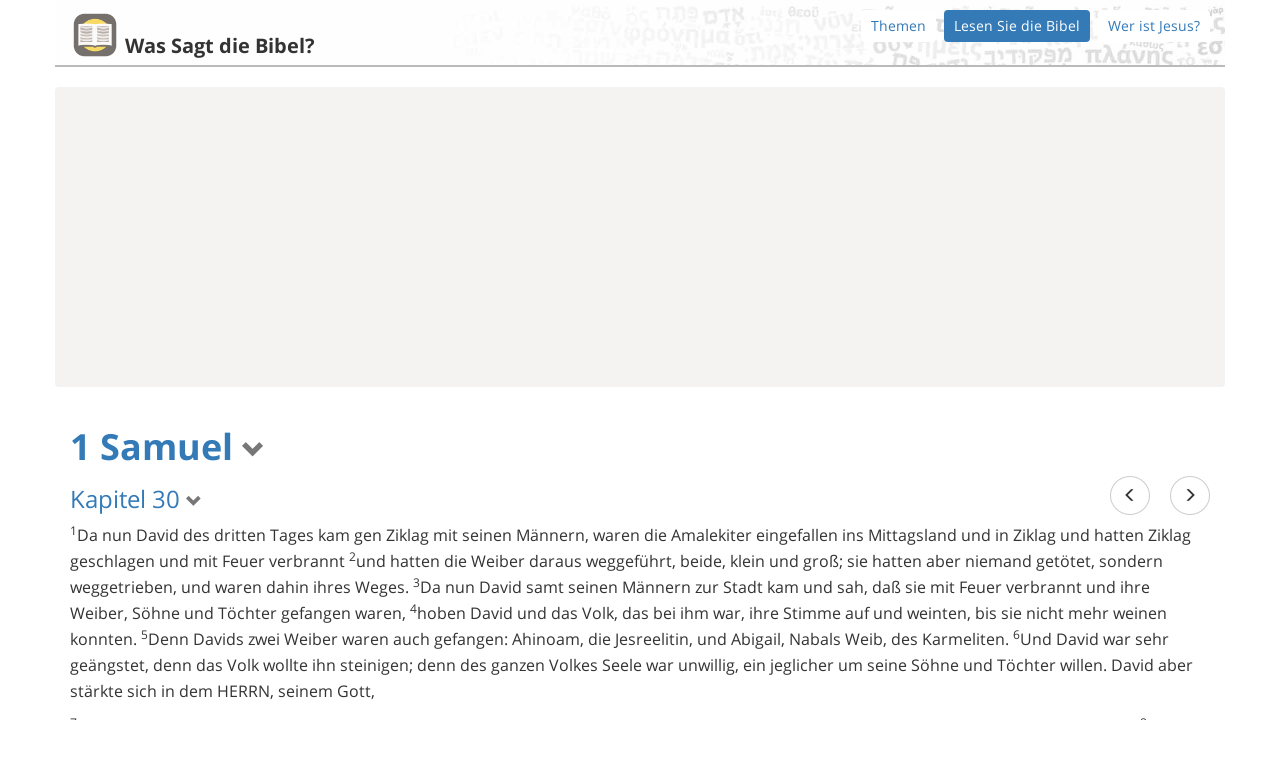

--- FILE ---
content_type: text/html
request_url: https://wassagtdiebibel.com/bibel/1-samuel/30
body_size: 18338
content:
<!DOCTYPE html>
<html  lang='de' >
<head>
  <meta charset="utf-8">
  <meta http-equiv="X-UA-Compatible" content="IE=edge">
  <meta name="viewport" content="width=device-width, initial-scale=1">
  
    <meta name="description" content="Finden Sie heraus, was die Bibel zu fast jedem Thema zu sagen hat." />
  
  
  <title>1 Samuel 30 | Was sagt die Bibel?</title>

  <!--[if lt IE 9]>
    <script src="https://oss.maxcdn.com/html5shiv/3.7.2/html5shiv.min.js"></script>
    <script src="https://oss.maxcdn.com/respond/1.4.2/respond.min.js"></script>
  <![endif]-->

  <link rel="apple-touch-icon" href="/apple-touch-icon.png">
  <meta property="og:title" content="Was sagt die Bibel?" />
  <meta property="og:type" content="website" />
  <meta property="og:image" content="http://wassagtdiebibel.com/v/0.1.0/open-graph.png" />
  <meta property="og:url" content="http://wassagtdiebibel.com" />
  <meta property="og:site_name" content="Was sagt die Bibel?" />

  
  <script>
    (function(i,s,o,g,r,a,m){i['GoogleAnalyticsObject']=r;i[r]=i[r]||function(){
    (i[r].q=i[r].q||[]).push(arguments)},i[r].l=1*new Date();a=s.createElement(o),
    m=s.getElementsByTagName(o)[0];a.async=1;a.src=g;m.parentNode.insertBefore(a,m)
    })(window,document,'script','//www.google-analytics.com/analytics.js','ga');

    ga('create', 'UA-65167220-3', 'auto');
    ga('send', 'pageview');
  </script>


  


  <style>

@font-face {
  font-family: 'Open Sans';
  font-style: normal;
  font-weight: 400;
  src: local('Open Sans'), local('OpenSans'), url(https://fonts.gstatic.com/s/opensans/v13/cJZKeOuBrn4kERxqtaUH3ZBw1xU1rKptJj_0jans920.woff2) format('woff2');
  unicode-range: U+0000-00FF, U+0131, U+0152-0153, U+02C6, U+02DA, U+02DC, U+2000-206F, U+2074, U+20AC, U+2212, U+2215, U+E0FF, U+EFFD, U+F000;
}
@font-face{font-family:'Open Sans';font-style:normal;font-weight:700;src:local('Open Sans Bold'), local(OpenSans-Bold), url(https://fonts.gstatic.com/s/opensans/v13/k3k702ZOKiLJc3WVjuplzBampu5_7CjHW5spxoeN3Vs.woff2) format(woff2);unicode-range:U+0000-00FF, U+0131, U+0152-0153, U+02C6, U+02DA, U+02DC, U+2000-206F, U+2074, U+20AC, U+2212, U+2215, U+E0FF, U+EFFD, U+F000;}html{-ms-text-size-adjust:100%;-webkit-tap-highlight-color:rgba(0,0,0,0);-webkit-text-size-adjust:100%;font-family:sans-serif;font-size:10px;}body{background-color:#fff;color:#333;font-family:"Open Sans", Helvetica, Arial, sans-serif;font-size:16px;line-height:1.63265302;margin:0;padding-bottom:0;}a{background-color:transparent;color:#337ab7;text-decoration:none;}h1{font-size:36px;font-weight:bold;margin:.67em 0;}img{border:0;vertical-align:middle;}svg:not(:root){overflow:hidden;}input{color:inherit;font:inherit;font-family:inherit;font-size:inherit;line-height:inherit;margin:0;}input[type=submit]{-webkit-appearance:button;cursor:pointer;}input::-moz-focus-inner{border:0;padding:0;}.glyphicon{-moz-osx-font-smoothing:grayscale;-webkit-font-smoothing:antialiased;display:inline-block;font-family:'Glyphicons Halflings';font-style:normal;font-weight:400;line-height:1;position:relative;top:1px;}.glyphicon-arrow-left:before{content:"\E091";}.glyphicon-arrow-right:before{content:"\E092";}h2{font-size:30px;}ul{margin-bottom:10px;margin-top:0;}.container{margin-left:auto;margin-right:auto;padding-left:15px;padding-right:15px;}.row{margin-left:-15px;margin-right:-15px;}.form-control{-o-transition:border-color ease-in-out .15s,box-shadow ease-in-out .15s;-webkit-box-shadow:inset 0 1px 1px rgba(0,0,0,.075);-webkit-transition:border-color ease-in-out .15s,-webkit-box-shadow ease-in-out .15s;background-color:#fff;background-image:none;border:1px solid #ccc;border-radius:4px;box-shadow:inset 0 1px 1px rgba(0,0,0,.075);color:#555;display:block;font-size:14px;height:34px;line-height:1.42857143;padding:6px 12px;transition:border-color ease-in-out .15s,box-shadow ease-in-out .15s;width:100%;}.form-control::-moz-placeholder{color:#999;opacity:1;}.input-lg{border-radius:6px;font-size:18px;height:46px;line-height:1.3333333;padding:10px 16px;}.nav{list-style:none;margin-bottom:0;padding-left:0;}.nav>li{display:block;position:relative;}.nav>li>a{display:block;padding:10px 15px;position:relative;}.nav-pills>li>a{border-radius:4px;}.nav-pills>li+li{margin-left:8px;}.nav-pills>li.active>a{background-color:#337ab7;color:#fff;}.list-group{margin-bottom:20px;padding-left:0;}.list-group-item{background-color:#fff;border:1px solid #ddd;display:block;margin-bottom:-1px;padding:10px 15px;position:relative;}.list-group-item:first-child{border-top-left-radius:4px;border-top-right-radius:4px;}a.list-group-item{color:#337ab7;}.container:after,.container:before,.nav:after,.nav:before,.row:after,.row:before{content:" ";display:table;}.container:after,.nav:after,.row:after{clear:both;}.header-large{background:transparent;background-image:url(/v/0.1.0/header-bg.jpg);background-size:cover;border-bottom:4px solid #aaa9a8;padding-top:20px;position:relative;}.header-large a img{max-height:150px;}.logo-header a img{display:inline-block;}.logo-header a h2{color:#333333;display:inline-block;vertical-align:bottom;}.ad-container{background-color:#f4f3f2;border-radius:4px;padding:10px;}.adsbygoogle{background-color:transparent;}.spaced-top{margin-top:20px;}.spaced-bottom{margin-bottom:20px;}form.search-form{margin-bottom:30px;margin-top:20px;}.topic-list{position:relative;}.topic-list .glyphicon{display:none;margin-top:-7px;position:absolute;top:50%;}small{font-size:85%;}sup{font-size:75%;line-height:0;position:relative;top:-.5em;vertical-align:baseline;}.glyphicon-chevron-down:before{content:"\E114";}.glyphicon-menu-left:before{content:"\E257";}.glyphicon-menu-right:before{content:"\E258";}[role=button]{cursor:pointer;}h1 small,h3 small{color:#777;font-size:65%;font-weight:400;line-height:1;}h3{font-size:24px;}p{margin:0 0 10px;}.btn{-moz-user-select:none;-ms-touch-action:manipulation;-ms-user-select:none;-webkit-user-select:none;background-image:none;border:1px solid transparent;border-radius:4px;cursor:pointer;display:inline-block;font-size:14px;font-weight:400;line-height:1.42857143;margin-bottom:0;padding:6px 12px;text-align:center;touch-action:manipulation;user-select:none;vertical-align:middle;white-space:nowrap;}.btn.active{-webkit-box-shadow:inset 0 3px 5px rgba(0,0,0,.125);background-image:none;box-shadow:inset 0 3px 5px rgba(0,0,0,.125);outline:0;}.btn.disabled,.btn[disabled]{-webkit-box-shadow:none;box-shadow:none;cursor:not-allowed;filter:alpha(opacity=65);opacity:.65;}a.btn.disabled{pointer-events:none;}.btn-default{background-color:#fff;border-color:#ccc;color:#333;}.btn-default.active{background-color:#e6e6e6;background-image:none;border-color:#adadad;color:#333;}.btn-default.disabled,.btn-default[disabled]{background-color:#fff;border-color:#ccc;}.btn-link{-webkit-box-shadow:none;background-color:transparent;border-color:transparent;border-radius:0;box-shadow:none;color:#337ab7;font-weight:400;}.btn-xs{border-radius:3px;font-size:12px;line-height:1.5;padding:1px 5px;}.collapse{display:none;}.pull-right{float:right!important;}.header-mini{background:transparent;background-image:url(/v/0.1.0/header-bg.jpg);background-size:cover;border-bottom:2px solid #bbbab9;padding-top:5px;position:relative;}.header-mini a img{height:50px;}.header-mini .logo-header a h2{font-size:20px;margin-bottom:3px;}.header-mini .logo-header,.header-mini .nav{padding-bottom:5px;padding-top:5px;}.testament-header{font-weight:bold;padding:6px;}.prev-next-links .btn{border-radius:50%;line-height:1.8;}.prev-next-links .btn + .btn{margin-left:1em;}.chapter-selector .prev-next-links{margin-top:-10px;}footer{display:block;}blockquote{border-left:5px solid #eee;font-size:17.5px;margin:0 0 20px;padding:10px 20px;}blockquote footer{color:#777;display:block;font-size:80%;line-height:1.42857143;}blockquote footer:before{content:'\2014   \A0';}.gospel h2{font-weight:bold;margin-top:40px;}.gospel blockquote{background-color:#f8f8fc;border:5px solid #f4f4f8;border-radius:5px;}*,:after,:before{-moz-box-sizing:border-box;-webkit-box-sizing:border-box;box-sizing:border-box;}h1,h2,h1,h2,h3{color:inherit;font-family:inherit;font-weight:500;line-height:1.1;margin-bottom:10px;margin-top:20px;}.text-center,.prev-next-links{text-align:center;}.col-sm-12,.col-sm-5,.col-sm-8,.col-sm-12,.col-sm-6,.col-sm-12{min-height:1px;padding-left:15px;padding-right:15px;position:relative;}.form-control:-ms-input-placeholder,.form-control::-webkit-input-placeholder{color:#999;}.nav-pills>li,.logo-header{float:left;}.header-large > .nav,.header-mini > .nav{float:right;font-size:14px;}.header-large .nav>li>a,.header-mini .nav>li>a{background-color:#ffffff;padding:5px 10px;}.header-large .nav>li.active>a,.header-mini .nav>li.active>a{background-color:#337ab7;}.header-large h2,.header-mini h2{font-weight:bold;margin-left:5px;}@media print{:after,:before{-webkit-box-shadow:none!important;background:0 0!important;box-shadow:none!important;color:#000!important;text-shadow:none!important;}}@media min-width768px{.container{width:750px;}.col-sm-12{float:left;width:100%;}.col-sm-8{width:66.66666667%;}.col-sm-5{width:41.66666667%;}.col-sm-offset-2{margin-left:16.66666667%;}.col-sm-offset-1{margin-left:8.33333333%;}.col-sm-6{width:50%;}.col-sm-12,.col-sm-5,.col-sm-8,.col-sm-12,.col-sm-6{float:left;}}@media min-width992px{.container{width:900px;}}@media min-width1200px{.container{width:1100px;}}@media min-width1072px{.container{width:970px;}}@media min-width1272px{.container{width:1170px;}}@media max-width 1024px{.header-large > .nav,.header-mini > .nav{clear:left;float:none!important;margin-bottom:5px;}}@media max-width 600px{.logo-header h2{font-size:20px;margin-top:0;}.logo-header a img{max-height:100px;}}

</style>

  
  <style>
  @font-face{font-family:'Open Sans';font-style:normal;font-weight:300;src:local('Open Sans Light'),local('OpenSans-Light'),url(https://fonts.gstatic.com/s/opensans/v13/DXI1ORHCpsQm3Vp6mXoaTQ7aC6SjiAOpAWOKfJDfVRY.woff2) format('woff2');unicode-range:U+0460-052F,U+20B4,U+2DE0-2DFF,U+A640-A69F}@font-face{font-family:'Open Sans';font-style:normal;font-weight:300;src:local('Open Sans Light'),local('OpenSans-Light'),url(https://fonts.gstatic.com/s/opensans/v13/DXI1ORHCpsQm3Vp6mXoaTRdwxCXfZpKo5kWAx_74bHs.woff2) format('woff2');unicode-range:U+0400-045F,U+0490-0491,U+04B0-04B1,U+2116}@font-face{font-family:'Open Sans';font-style:normal;font-weight:300;src:local('Open Sans Light'),local('OpenSans-Light'),url(https://fonts.gstatic.com/s/opensans/v13/DXI1ORHCpsQm3Vp6mXoaTZ6vnaPZw6nYDxM4SVEMFKg.woff2) format('woff2');unicode-range:U+1F00-1FFF}@font-face{font-family:'Open Sans';font-style:normal;font-weight:300;src:local('Open Sans Light'),local('OpenSans-Light'),url(https://fonts.gstatic.com/s/opensans/v13/DXI1ORHCpsQm3Vp6mXoaTfy1_HTwRwgtl1cPga3Fy3Y.woff2) format('woff2');unicode-range:U+0370-03FF}@font-face{font-family:'Open Sans';font-style:normal;font-weight:300;src:local('Open Sans Light'),local('OpenSans-Light'),url(https://fonts.gstatic.com/s/opensans/v13/DXI1ORHCpsQm3Vp6mXoaTfgrLsWo7Jk1KvZser0olKY.woff2) format('woff2');unicode-range:U+0102-0103,U+1EA0-1EF1,U+20AB}@font-face{font-family:'Open Sans';font-style:normal;font-weight:300;src:local('Open Sans Light'),local('OpenSans-Light'),url(https://fonts.gstatic.com/s/opensans/v13/DXI1ORHCpsQm3Vp6mXoaTYjoYw3YTyktCCer_ilOlhE.woff2) format('woff2');unicode-range:U+0100-024F,U+1E00-1EFF,U+20A0-20AB,U+20AD-20CF,U+2C60-2C7F,U+A720-A7FF}@font-face{font-family:'Open Sans';font-style:normal;font-weight:300;src:local('Open Sans Light'),local('OpenSans-Light'),url(https://fonts.gstatic.com/s/opensans/v13/DXI1ORHCpsQm3Vp6mXoaTRampu5_7CjHW5spxoeN3Vs.woff2) format('woff2');unicode-range:U+0000-00FF,U+0131,U+0152-0153,U+02C6,U+02DA,U+02DC,U+2000-206F,U+2074,U+20AC,U+2212,U+2215,U+E0FF,U+EFFD,U+F000}@font-face{font-family:'Open Sans';font-style:normal;font-weight:400;src:local('Open Sans'),local('OpenSans'),url(https://fonts.gstatic.com/s/opensans/v13/K88pR3goAWT7BTt32Z01m4X0hVgzZQUfRDuZrPvH3D8.woff2) format('woff2');unicode-range:U+0460-052F,U+20B4,U+2DE0-2DFF,U+A640-A69F}@font-face{font-family:'Open Sans';font-style:normal;font-weight:400;src:local('Open Sans'),local('OpenSans'),url(https://fonts.gstatic.com/s/opensans/v13/RjgO7rYTmqiVp7vzi-Q5UYX0hVgzZQUfRDuZrPvH3D8.woff2) format('woff2');unicode-range:U+0400-045F,U+0490-0491,U+04B0-04B1,U+2116}@font-face{font-family:'Open Sans';font-style:normal;font-weight:400;src:local('Open Sans'),local('OpenSans'),url(https://fonts.gstatic.com/s/opensans/v13/LWCjsQkB6EMdfHrEVqA1KYX0hVgzZQUfRDuZrPvH3D8.woff2) format('woff2');unicode-range:U+1F00-1FFF}@font-face{font-family:'Open Sans';font-style:normal;font-weight:400;src:local('Open Sans'),local('OpenSans'),url(https://fonts.gstatic.com/s/opensans/v13/xozscpT2726on7jbcb_pAoX0hVgzZQUfRDuZrPvH3D8.woff2) format('woff2');unicode-range:U+0370-03FF}@font-face{font-family:'Open Sans';font-style:normal;font-weight:400;src:local('Open Sans'),local('OpenSans'),url(https://fonts.gstatic.com/s/opensans/v13/59ZRklaO5bWGqF5A9baEEYX0hVgzZQUfRDuZrPvH3D8.woff2) format('woff2');unicode-range:U+0102-0103,U+1EA0-1EF1,U+20AB}@font-face{font-family:'Open Sans';font-style:normal;font-weight:400;src:local('Open Sans'),local('OpenSans'),url(https://fonts.gstatic.com/s/opensans/v13/u-WUoqrET9fUeobQW7jkRYX0hVgzZQUfRDuZrPvH3D8.woff2) format('woff2');unicode-range:U+0100-024F,U+1E00-1EFF,U+20A0-20AB,U+20AD-20CF,U+2C60-2C7F,U+A720-A7FF}@font-face{font-family:'Open Sans';font-style:normal;font-weight:400;src:local('Open Sans'),local('OpenSans'),url(https://fonts.gstatic.com/s/opensans/v13/cJZKeOuBrn4kERxqtaUH3ZBw1xU1rKptJj_0jans920.woff2) format('woff2');unicode-range:U+0000-00FF,U+0131,U+0152-0153,U+02C6,U+02DA,U+02DC,U+2000-206F,U+2074,U+20AC,U+2212,U+2215,U+E0FF,U+EFFD,U+F000}@font-face{font-family:'Open Sans';font-style:normal;font-weight:700;src:local('Open Sans Bold'),local('OpenSans-Bold'),url(https://fonts.gstatic.com/s/opensans/v13/k3k702ZOKiLJc3WVjuplzA7aC6SjiAOpAWOKfJDfVRY.woff2) format('woff2');unicode-range:U+0460-052F,U+20B4,U+2DE0-2DFF,U+A640-A69F}@font-face{font-family:'Open Sans';font-style:normal;font-weight:700;src:local('Open Sans Bold'),local('OpenSans-Bold'),url(https://fonts.gstatic.com/s/opensans/v13/k3k702ZOKiLJc3WVjuplzBdwxCXfZpKo5kWAx_74bHs.woff2) format('woff2');unicode-range:U+0400-045F,U+0490-0491,U+04B0-04B1,U+2116}@font-face{font-family:'Open Sans';font-style:normal;font-weight:700;src:local('Open Sans Bold'),local('OpenSans-Bold'),url(https://fonts.gstatic.com/s/opensans/v13/k3k702ZOKiLJc3WVjuplzJ6vnaPZw6nYDxM4SVEMFKg.woff2) format('woff2');unicode-range:U+1F00-1FFF}@font-face{font-family:'Open Sans';font-style:normal;font-weight:700;src:local('Open Sans Bold'),local('OpenSans-Bold'),url(https://fonts.gstatic.com/s/opensans/v13/k3k702ZOKiLJc3WVjuplzPy1_HTwRwgtl1cPga3Fy3Y.woff2) format('woff2');unicode-range:U+0370-03FF}@font-face{font-family:'Open Sans';font-style:normal;font-weight:700;src:local('Open Sans Bold'),local('OpenSans-Bold'),url(https://fonts.gstatic.com/s/opensans/v13/k3k702ZOKiLJc3WVjuplzPgrLsWo7Jk1KvZser0olKY.woff2) format('woff2');unicode-range:U+0102-0103,U+1EA0-1EF1,U+20AB}@font-face{font-family:'Open Sans';font-style:normal;font-weight:700;src:local('Open Sans Bold'),local('OpenSans-Bold'),url(https://fonts.gstatic.com/s/opensans/v13/k3k702ZOKiLJc3WVjuplzIjoYw3YTyktCCer_ilOlhE.woff2) format('woff2');unicode-range:U+0100-024F,U+1E00-1EFF,U+20A0-20AB,U+20AD-20CF,U+2C60-2C7F,U+A720-A7FF}@font-face{font-family:'Open Sans';font-style:normal;font-weight:700;src:local('Open Sans Bold'),local('OpenSans-Bold'),url(https://fonts.gstatic.com/s/opensans/v13/k3k702ZOKiLJc3WVjuplzBampu5_7CjHW5spxoeN3Vs.woff2) format('woff2');unicode-range:U+0000-00FF,U+0131,U+0152-0153,U+02C6,U+02DA,U+02DC,U+2000-206F,U+2074,U+20AC,U+2212,U+2215,U+E0FF,U+EFFD,U+F000}
  body { font-family: "Open Sans", Helvetica, Arial, sans-serif; }
  
  .ad-container-160{width: 165px;}
  @media (max-width: 768px){.ad-container-160{width: 100%;}}
  @media (min-width:992px){.container{width:900px}}
  @media (min-width:1200px){.container{width:1100px}}
  @media (min-width:1072px){.container{width:970px}}
  @media (min-width:1272px){.container{width:1170px}}
  
  @media (max-width:767px){.nav.navbar-nav.pull-right{float:none!important}.navbar-fixed-bottom .navbar-text{margin-left:15px;margin-right:15px}}@media (max-width:1024px){.header-large>.nav,.header-mini>.nav{float:none!important;clear:left;margin-bottom:5px}}@media (max-width:600px){.logo-header h2{margin-top:0;font-size:20px}.logo-header a img{max-height:100px}}@media (max-width:830px){.social-fixed-left{display:none}.bottom-social-hidden-default{display:block}}@media (max-height:450px){.social-fixed-left{display:none}.bottom-social-hidden-default{display:block}}
  
  @media (min-width:768px){.col-sm-1,.col-sm-10,.col-sm-11,.col-sm-12,.col-sm-2,.col-sm-3,.col-sm-4,.col-sm-5,.col-sm-6,.col-sm-7,.col-sm-8,.col-sm-9{float:left}.col-sm-12{width:100%}.col-sm-11{width:91.66666667%}.col-sm-10{width:83.33333333%}.col-sm-9{width:75%}.col-sm-8{width:66.66666667%}.col-sm-7{width:58.33333333%}.col-sm-6{width:50%}.col-sm-5{width:41.66666667%}.col-sm-4{width:33.33333333%}.col-sm-3{width:25%}.col-sm-2{width:16.66666667%}.col-sm-1{width:8.33333333%}.col-sm-pull-12{right:100%}.col-sm-pull-11{right:91.66666667%}.col-sm-pull-10{right:83.33333333%}.col-sm-pull-9{right:75%}.col-sm-pull-8{right:66.66666667%}.col-sm-pull-7{right:58.33333333%}.col-sm-pull-6{right:50%}.col-sm-pull-5{right:41.66666667%}.col-sm-pull-4{right:33.33333333%}.col-sm-pull-3{right:25%}.col-sm-pull-2{right:16.66666667%}.col-sm-pull-1{right:8.33333333%}.col-sm-pull-0{right:auto}.col-sm-push-12{left:100%}.col-sm-push-11{left:91.66666667%}.col-sm-push-10{left:83.33333333%}.col-sm-push-9{left:75%}.col-sm-push-8{left:66.66666667%}.col-sm-push-7{left:58.33333333%}.col-sm-push-6{left:50%}.col-sm-push-5{left:41.66666667%}.col-sm-push-4{left:33.33333333%}.col-sm-push-3{left:25%}.col-sm-push-2{left:16.66666667%}.col-sm-push-1{left:8.33333333%}.col-sm-push-0{left:auto}.col-sm-offset-12{margin-left:100%}.col-sm-offset-11{margin-left:91.66666667%}.col-sm-offset-10{margin-left:83.33333333%}.col-sm-offset-9{margin-left:75%}.col-sm-offset-8{margin-left:66.66666667%}.col-sm-offset-7{margin-left:58.33333333%}.col-sm-offset-6{margin-left:50%}.col-sm-offset-5{margin-left:41.66666667%}.col-sm-offset-4{margin-left:33.33333333%}.col-sm-offset-3{margin-left:25%}.col-sm-offset-2{margin-left:16.66666667%}.col-sm-offset-1{margin-left:8.33333333%}.col-sm-offset-0{margin-left:0}}@media (min-width:992px){.col-md-1,.col-md-10,.col-md-11,.col-md-12,.col-md-2,.col-md-3,.col-md-4,.col-md-5,.col-md-6,.col-md-7,.col-md-8,.col-md-9{float:left}.col-md-12{width:100%}.col-md-11{width:91.66666667%}.col-md-10{width:83.33333333%}.col-md-9{width:75%}.col-md-8{width:66.66666667%}.col-md-7{width:58.33333333%}.col-md-6{width:50%}.col-md-5{width:41.66666667%}.col-md-4{width:33.33333333%}.col-md-3{width:25%}.col-md-2{width:16.66666667%}.col-md-1{width:8.33333333%}.col-md-pull-12{right:100%}.col-md-pull-11{right:91.66666667%}.col-md-pull-10{right:83.33333333%}.col-md-pull-9{right:75%}.col-md-pull-8{right:66.66666667%}.col-md-pull-7{right:58.33333333%}.col-md-pull-6{right:50%}.col-md-pull-5{right:41.66666667%}.col-md-pull-4{right:33.33333333%}.col-md-pull-3{right:25%}.col-md-pull-2{right:16.66666667%}.col-md-pull-1{right:8.33333333%}.col-md-pull-0{right:auto}.col-md-push-12{left:100%}.col-md-push-11{left:91.66666667%}.col-md-push-10{left:83.33333333%}.col-md-push-9{left:75%}.col-md-push-8{left:66.66666667%}.col-md-push-7{left:58.33333333%}.col-md-push-6{left:50%}.col-md-push-5{left:41.66666667%}.col-md-push-4{left:33.33333333%}.col-md-push-3{left:25%}.col-md-push-2{left:16.66666667%}.col-md-push-1{left:8.33333333%}.col-md-push-0{left:auto}.col-md-offset-12{margin-left:100%}.col-md-offset-11{margin-left:91.66666667%}.col-md-offset-10{margin-left:83.33333333%}.col-md-offset-9{margin-left:75%}.col-md-offset-8{margin-left:66.66666667%}.col-md-offset-7{margin-left:58.33333333%}.col-md-offset-6{margin-left:50%}.col-md-offset-5{margin-left:41.66666667%}.col-md-offset-4{margin-left:33.33333333%}.col-md-offset-3{margin-left:25%}.col-md-offset-2{margin-left:16.66666667%}.col-md-offset-1{margin-left:8.33333333%}.col-md-offset-0{margin-left:0}}@media (min-width:1200px){.col-lg-1,.col-lg-10,.col-lg-11,.col-lg-12,.col-lg-2,.col-lg-3,.col-lg-4,.col-lg-5,.col-lg-6,.col-lg-7,.col-lg-8,.col-lg-9{float:left}.col-lg-12{width:100%}.col-lg-11{width:91.66666667%}.col-lg-10{width:83.33333333%}.col-lg-9{width:75%}.col-lg-8{width:66.66666667%}.col-lg-7{width:58.33333333%}.col-lg-6{width:50%}.col-lg-5{width:41.66666667%}.col-lg-4{width:33.33333333%}.col-lg-3{width:25%}.col-lg-2{width:16.66666667%}.col-lg-1{width:8.33333333%}.col-lg-pull-12{right:100%}.col-lg-pull-11{right:91.66666667%}.col-lg-pull-10{right:83.33333333%}.col-lg-pull-9{right:75%}.col-lg-pull-8{right:66.66666667%}.col-lg-pull-7{right:58.33333333%}.col-lg-pull-6{right:50%}.col-lg-pull-5{right:41.66666667%}.col-lg-pull-4{right:33.33333333%}.col-lg-pull-3{right:25%}.col-lg-pull-2{right:16.66666667%}.col-lg-pull-1{right:8.33333333%}.col-lg-pull-0{right:auto}.col-lg-push-12{left:100%}.col-lg-push-11{left:91.66666667%}.col-lg-push-10{left:83.33333333%}.col-lg-push-9{left:75%}.col-lg-push-8{left:66.66666667%}.col-lg-push-7{left:58.33333333%}.col-lg-push-6{left:50%}.col-lg-push-5{left:41.66666667%}.col-lg-push-4{left:33.33333333%}.col-lg-push-3{left:25%}.col-lg-push-2{left:16.66666667%}.col-lg-push-1{left:8.33333333%}.col-lg-push-0{left:auto}.col-lg-offset-12{margin-left:100%}.col-lg-offset-11{margin-left:91.66666667%}.col-lg-offset-10{margin-left:83.33333333%}.col-lg-offset-9{margin-left:75%}.col-lg-offset-8{margin-left:66.66666667%}.col-lg-offset-7{margin-left:58.33333333%}.col-lg-offset-6{margin-left:50%}.col-lg-offset-5{margin-left:41.66666667%}.col-lg-offset-4{margin-left:33.33333333%}.col-lg-offset-3{margin-left:25%}.col-lg-offset-2{margin-left:16.66666667%}.col-lg-offset-1{margin-left:8.33333333%}.col-lg-offset-0{margin-left:0}}
</style>

  
  
  <script>var appVersionURLPrefix = "/v/0.1.0"</script>
</head>

<body >
  
    <svg xmlns="http://www.w3.org/2000/svg" style="display: none;">

  <symbol id="badoo" viewbox="0,0,100,100">
    <g transform="translate(18,26)">
      <path d="M48.3 29.3C46.6 23.3 42.3 18.2 36.8 15.1 30.7 11.6 22.9 11.2 16.3 13.7 12.9 15 9.9 17.1 7.4 19.7 7.3 14.3 7.4 9 7.4 3.6 7.4 2.6 6.7 1.6 5.7 1.2 4.6 0.7 3.3 0.7 2.1 1.2 1.2 1.6 0.6 2.6 0.6 3.6 0.5 9.1 0.6 14.5 0.6 19.9 0.6 25.8 0.7 31.7 0.7 37.6 0.8 40.9 1.6 44.2 2.9 47.2 5.4 52.5 9.8 56.8 15.1 59.1 19.6 61 24.6 61.8 29.4 60.8 35.3 59.8 40.7 56.5 44.3 51.8 47.8 47.5 49.5 41.9 49.5 36.4 49.4 34 49.1 31.6 48.3 29.3L48.3 29.3ZM42.5 39.3C42 43.2 40.1 46.9 37.2 49.6 34.7 52.1 31.4 53.7 27.9 54.2 23.8 54.9 19.6 54.1 16.1 52 14.2 50.9 12.6 49.4 11.2 47.7 6.4 41.8 6.1 32.6 10.6 26.4 12 24.5 13.7 22.8 15.8 21.5 18 20.2 20.5 19.3 23 19 27.3 18.6 31.8 19.6 35.3 22.1 37.9 24.1 40.1 26.7 41.3 29.7 42.6 32.7 43.1 36.1 42.5 39.3L42.5 39.3ZM15.1 31.4C13.4 31.4 11.7 32.2 10.8 33.7 10.2 34.7 9.9 35.9 10.1 37 10.3 38.3 10.8 39.6 11.9 40.4 13.3 41.5 15.4 41.8 17 41 18.7 40.4 19.7 38.7 19.9 37 20.1 35.7 19.7 34.4 19 33.4 18.1 32.1 16.6 31.5 15.1 31.4L15.1 31.4Z"/>
    </g>
  </symbol>

  <symbol id="vk" viewbox="0,0,100,100">
    <g transform="translate(12,30)">
      <path d="M71.7 37.4C70.5 35.2 68.1 32.4 64.6 29.2L64.5 29.1C62.8 27.5 61.8 26.5 61.4 26 60.6 25 60.4 24 60.9 22.9 61.2 22.2 62.3 20.5 64.2 18.1 65.2 16.7 66.1 15.7 66.6 14.9 71 9.2 72.8 5.5 72.2 3.9L72 3.5C71.9 3.3 71.5 3.1 70.9 2.9 70.2 2.7 69.4 2.7 68.5 2.8L57.7 2.9C57.6 2.8 57.3 2.8 57 2.9 56.7 3 56.5 3 56.5 3L56.3 3.1 56.2 3.2C56 3.3 55.9 3.4 55.7 3.6 55.6 3.8 55.5 4 55.4 4.3 54.2 7.3 52.9 10.1 51.4 12.7 50.5 14.2 49.6 15.6 48.8 16.7 48.1 17.8 47.4 18.7 46.9 19.2 46.4 19.7 45.9 20.2 45.5 20.5 45.1 20.8 44.7 20.9 44.5 20.9 44.3 20.8 44.1 20.8 43.9 20.7 43.5 20.5 43.2 20.2 43 19.8 42.8 19.4 42.7 19 42.6 18.4 42.5 17.8 42.5 17.3 42.5 16.9 42.5 16.4 42.5 15.8 42.5 15.1 42.5 14.3 42.5 13.8 42.5 13.5 42.5 12.6 42.6 11.5 42.6 10.4 42.6 9.3 42.7 8.4 42.7 7.8 42.7 7.1 42.7 6.5 42.7 5.7 42.7 5 42.7 4.5 42.6 4 42.5 3.6 42.4 3.2 42.2 2.8 42 2.5 41.8 2.2 41.4 1.9 41.1 1.7 40.7 1.6 40.2 1.4 38.9 1.1 37.2 1 35.1 1 30.5 0.9 27.5 1.2 26.2 1.9 25.7 2.1 25.2 2.5 24.8 3 24.4 3.5 24.3 3.8 24.6 3.9 26.1 4.1 27.2 4.6 27.8 5.5L28 5.9C28.2 6.2 28.4 6.8 28.5 7.6 28.7 8.5 28.8 9.4 28.9 10.4 29 12.2 29 13.7 28.9 15 28.7 16.3 28.6 17.3 28.5 18.1 28.4 18.8 28.2 19.4 28 19.8 27.8 20.3 27.6 20.5 27.6 20.6 27.5 20.7 27.4 20.8 27.4 20.8 27.1 20.9 26.7 21 26.4 21 26 21 25.6 20.8 25.1 20.5 24.6 20.1 24.1 19.7 23.6 19 23 18.4 22.4 17.6 21.7 16.5 21.1 15.4 20.4 14.1 19.6 12.6L19.1 11.5C18.7 10.8 18.2 9.8 17.5 8.5 16.9 7.1 16.3 5.9 15.8 4.6 15.6 4.1 15.3 3.7 14.9 3.4L14.7 3.3C14.6 3.2 14.4 3.1 14.1 3 13.9 2.9 13.6 2.8 13.3 2.7L3 2.8C2 2.8 1.3 3.1 0.9 3.5L0.8 3.8C0.7 3.9 0.6 4.1 0.6 4.4 0.6 4.6 0.7 5 0.9 5.4 2.4 8.9 4 12.3 5.7 15.5 7.5 18.8 9 21.4 10.3 23.4 11.6 25.4 12.9 27.3 14.3 29 15.6 30.8 16.5 31.9 16.9 32.4 17.4 32.9 17.7 33.3 18 33.5L18.9 34.4C19.5 35 20.4 35.8 21.5 36.6 22.7 37.4 24 38.2 25.4 39.1 26.8 39.9 28.4 40.5 30.3 41 32.2 41.5 34 41.7 35.7 41.6L40 41.6C40.9 41.6 41.6 41.3 42 40.8L42.2 40.6C42.3 40.5 42.4 40.3 42.4 39.9 42.5 39.6 42.6 39.3 42.6 38.9 42.5 37.9 42.6 36.9 42.8 36 43 35.2 43.2 34.5 43.4 34.1 43.7 33.7 44 33.3 44.3 33 44.5 32.7 44.8 32.5 44.9 32.4 45 32.4 45.1 32.3 45.2 32.3 45.8 32.1 46.5 32.3 47.3 32.9 48.1 33.5 48.9 34.2 49.6 35.1 50.3 35.9 51.1 36.9 52.1 38 53.1 39 54 39.8 54.7 40.3L55.5 40.8C56 41.1 56.6 41.4 57.4 41.6 58.2 41.9 58.9 41.9 59.5 41.8L69.1 41.7C70 41.7 70.8 41.5 71.3 41.2 71.8 40.9 72.1 40.5 72.2 40.2 72.3 39.8 72.3 39.4 72.2 38.9 72.1 38.4 72.1 38.1 72 37.9 71.9 37.7 71.8 37.6 71.7 37.4Z"/>
    </g>
  </symbol>

  <symbol id="kaixin" viewbox="0,0,100,100">
    <g transform="translate(23,19)">
      <path d="M33.1 23.8C32.7 25.6 33.2 27.3 34.2 27.5 35.2 27.7 36.4 26.4 36.8 24.5 37.1 22.7 36.6 21 35.6 20.8 34.6 20.6 33.5 21.9 33.1 23.8L33.1 23.8ZM35.7 22.5C35.6 22.9 35.2 23.1 34.9 23 34.6 22.9 34.5 22.5 34.6 22.1 34.8 21.7 35.1 21.5 35.4 21.6 35.7 21.7 35.8 22.1 35.7 22.5L35.7 22.5ZM27.3 17.3C26.3 17 25.1 18.2 24.6 20.1 24.1 21.9 24.5 23.6 25.5 23.8 26.5 24.1 27.7 22.9 28.2 21.1 28.7 19.2 28.3 17.5 27.3 17.3L27.3 17.3ZM27.3 19C27.1 19.3 26.8 19.6 26.5 19.4 26.2 19.3 26.1 18.9 26.3 18.5 26.4 18.2 26.8 18 27.1 18.1 27.3 18.2 27.5 18.6 27.3 19L27.3 19ZM45.1 40.7C46.5 40.2 60.4 33.3 60.1 26.5 60.1 26.5 60.1 24.3 56 23.1 52.3 22 41.9 20.4 41.9 20.4 41.9 20.4 41.9 20.1 41.8 19.6 41.3 17 39.6 8.9 39.3 6.4 39 3.4 36.3-2.6 30.4 1.2 22.7 6.2 18.1 11 17.5 12.3 11.8 10.3 10.1 9.6 7.7 8.6 4.5 7.3 0.7 7.8 0.6 12.2 0.5 16.5 2.4 25.7 6.1 29.9 6.1 29.9 7.3 31 6.6 32.7 6 34.5 4 42.2 5 48.6 6 54.7 8.3 56.3 10.4 56.3 12.4 56.3 14.6 55 21.2 49.9 21.2 49.9 22.3 48.4 23.4 49.4 24.5 50.5 33.1 59 42.1 59 42.1 59 45.7 59 45.6 54.5 45.4 50.8 44.3 42.1 44.3 42.1 44.3 41.9 44.1 41.1 45.1 40.7L45.1 40.7ZM37.3 36.6L36.4 36.1C36.4 36.1 36.4 36.1 36.4 36.1 33.6 38.7 24.4 44 19.8 40.9 15.6 38.1 14.7 30.7 14.6 29L13.9 28.7C13.7 28.6 13.8 28.5 14 28.5 14 28.5 14.5 28.5 14.9 28.3 15.3 28.1 16 27.4 16 27.4 16.2 27.3 16.2 27.3 16.1 27.5L15.2 28.9C15.3 29.9 15.9 36.5 20.5 39.4 25.3 42.4 35.1 36.3 36.2 35.6 36.3 35.2 36.8 34.1 36.8 34 36.8 34 36.5 35.1 36.7 35.6 36.9 36.1 37.4 36.5 37.4 36.5 37.5 36.6 37.5 36.6 37.3 36.6L37.3 36.6ZM37.3 27.6C36 32.5 32.9 36 30.2 35.3 28.1 34.8 26.9 31.8 27.1 28.2 25.5 31 23.2 32.6 21.3 32 18.7 31.3 17.6 26.7 19 21.8 20.4 16.9 23.7 13.5 26.4 14.3 28.4 14.8 29.4 17.6 29.3 21 30.8 18.4 32.9 16.9 34.7 17.4 37.4 18.1 38.6 22.6 37.3 27.6L37.3 27.6Z"/>
    </g>
  </symbol>

  <symbol id="qzone" viewbox="0,0,100,100">
    <g transform="translate(19,19)">
      <path d="M61.5 23.1C61.4 22.6 60.9 22.3 60.4 22.2L40.8 20.4 32.3 1.6C32.1 1.2 31.6 0.9 31.1 0.9 30.6 0.9 30.1 1.2 30 1.6L21.2 20 1.7 22.2C1.2 22.3 0.7 22.6 0.6 23.1 0.4 23.6 0.6 24.1 1 24.4L15.4 37.6 11.8 57.6C11.7 58.1 11.9 58.6 12.3 58.9 12.5 59 12.8 59.1 13.1 59.1 13.3 59.1 13.5 59 13.7 58.9L31.3 48.8 48.5 59.1C49 59.2 49.5 59.2 49.9 58.9 50.3 58.6 50.5 58.1 50.4 57.6L47.8 42.8C48.5 42.5 50.5 41.6 51.6 40.4 49.8 41.1 49.2 41.3 47.5 41.6L47.5 41.6C35.9 43.8 18.1 41.9 17.5 41.9L37 27.6C30.4 26.4 15 25.9 14.1 25.9 14 25.9 13.9 25.9 14 25.9L14.1 25.9C14.9 25.7 34.9 22.5 46.5 25.7L26.9 39.5C26.9 39.5 42 41 47.4 40.4L47 37.6 61.3 24.4C61.5 24.1 61.7 23.5 61.5 23.1L61.5 23.1Z"/>
    </g>
  </symbol>

  <symbol id="sina" viewbox="0,0,100,100">
    <g transform="translate(18,22)">
      <path d="M46.5 27.5C45.6 27.2 45 27.1 45.5 25.9 46.5 23.4 46.6 21.2 45.5 19.7 43.5 16.8 38.1 16.9 31.9 19.6 31.9 19.6 30 20.5 30.5 18.9 31.4 15.8 31.3 13.1 29.8 11.6 26.4 8.1 17.5 11.7 9.8 19.6 4.1 25.5 0.8 31.7 0.8 37.1 0.8 47.5 13.7 54.4 26.3 54.4 42.9 54.4 53.9 43.9 53.9 36 53.9 31.3 50 28.6 46.5 27.5L46.5 27.5ZM26.3 49.7C16.3 50.8 7.5 46.1 6.9 39.4 6.2 32.7 13.9 26.5 24 25.5 34 24.4 42.7 29.1 43.4 35.8 44.1 42.5 36.4 48.7 26.3 49.7L26.3 49.7ZM62.9 19.1C62.9 8.7 54.5 0.2 44.2 0.2 43 0.2 42 1.2 42 2.4 42 3.6 43 4.6 44.2 4.6 52.1 4.6 58.6 11.1 58.6 19.1 58.6 20.3 59.5 21.3 60.8 21.3 62 21.3 62.9 20.3 62.9 19.1L62.9 19.1ZM54.2 18.8C53.2 13.9 49.4 10 44.5 9 43.3 8.7 42.2 9.5 41.9 10.7 41.7 11.9 42.5 13 43.6 13.3 46.8 13.9 49.3 16.5 50 19.7 50.2 20.8 51.4 21.6 52.5 21.4 53.7 21.1 54.5 20 54.2 18.8L54.2 18.8ZM21.2 32C17.1 32.8 14.4 36.3 15 39.7 15.7 43.1 19.6 45.2 23.6 44.4 27.7 43.6 30.4 40.1 29.7 36.7 29.1 33.3 25.2 31.2 21.2 32L21.2 32Z"/>
    </g>
  </symbol>

  <symbol id="tencent" viewbox="0,0,100,100">
    <g transform="translate(24,25)">
      <path d="M16.7 2.8C7.7 2.8 0.4 10.1 0.4 19.1 0.4 22.1 1.2 25 2.8 27.5L3.3 28.4 6.2 26.3 5.8 25.4C4.7 23.5 4.1 21.3 4.1 19.1 4.1 12.1 9.8 6.4 16.7 6.4 23.7 6.4 29.3 12.1 29.3 19.1 29.3 26 23.7 31.7 16.7 31.7 15.5 31.7 14.2 31.5 13 31.1L11.9 34.7C13.5 35.1 15.1 35.4 16.7 35.4 25.7 35.4 33 28.1 33 19.1 33 10.1 25.7 2.8 16.7 2.8L16.7 2.8ZM14.4 24.2L14.8 23.9C15.5 24.2 16.2 24.4 17 24.4 19.9 24.4 22.2 22 22.2 19.1 22.2 16.2 19.9 13.9 17 13.9 14.1 13.9 11.7 16.2 11.7 19.1 11.7 19.9 11.9 20.6 12.2 21.3 12.2 21.3 12.3 21.7 12.7 22 3 30.3 2.4 40.6 2.3 41.1L2.3 52.4 6 52.4 6 41.1C6 41 6.3 30.9 14.4 24.2L14.4 24.2ZM46.3 16.6C45.1 16.7 43.9 16.4 42.8 15.9 39.4 14.1 38 9.9 39.7 6.5 41.5 3.1 45.7 1.7 49.1 3.4 52.5 5.2 53.9 9.4 52.2 12.8 51.9 13.4 51.5 14 51 14.5L52.4 15.9C53.1 15.2 53.6 14.5 54 13.7 56.2 9.3 54.5 3.8 50 1.6 45.6-0.6 40.2 1.1 37.9 5.6 35.7 10 37.4 15.4 41.9 17.7 43.4 18.4 45 18.7 46.6 18.6L47.2 18.6 46.9 16.6 46.3 16.6ZM54.1 20.4C54.1 20.4 49.2 17.8 47.9 12.1L47.8 11.8C48.2 11.5 48.4 11.2 48.6 10.8 49.3 9.4 48.8 7.7 47.4 7 45.9 6.2 44.2 6.8 43.5 8.2 42.7 9.6 43.3 11.4 44.7 12.1 45.1 12.3 45.5 12.4 45.9 12.4 45.9 12.4 46.1 12.5 46.4 12.4 48.1 19.2 53 22.1 53.2 22.2L58.8 25 59.7 23.2 54.1 20.4Z"/>
    </g>
  </symbol>

  <symbol id="tudou" viewbox="0,0,100,100">
    <g transform="translate(18,26)">
      <path d="M51.6 8.9C46 3.2 38.6 0.1 30.7 0L30.6 0C22.5 0 15 3.1 9.3 8.8 3.7 14.5 0.5 22 0.5 30.2 0.5 38.2 3.6 45.8 9.2 51.5 14.9 57.2 22.4 60.3 30.4 60.3L30.5 60.3C38.4 60.3 45.9 57.2 51.5 51.5 57.1 45.8 60.3 38.3 60.3 30.2 60.3 22.2 57.2 14.6 51.6 8.9L51.6 8.9ZM30.5 54.7L30.4 54.7C17 54.6 6.1 43.6 6.1 30.1 6.1 16.6 17.1 5.7 30.5 5.7L30.5 5.7C37 5.7 43 8.2 47.6 12.9 52.2 17.6 54.8 23.7 54.7 30.3 54.7 43.7 43.8 54.7 30.5 54.7L30.5 54.7ZM19.3 20.4C15.4 20.4 11.9 23.5 11.8 27.1L11.8 27.2 12 27.2C14 26.1 16.5 25.8 18.7 25.8 16.6 28.3 16.3 32.3 16.3 32.6 16 31.9 15.3 31.4 14.4 31.4 13.3 31.4 12.3 32.4 12.3 33.6 12.3 34.7 13 35.5 14 35.7 13 36 12.3 36.8 12.3 37.9 12.3 39.1 13.3 40 14.4 40 15.5 40 16.3 39.3 16.5 38.4 16.8 39.3 17.6 40 18.6 40 19.8 40 20.8 39.1 20.8 37.9 20.8 36.8 20.1 36 19.1 35.7 20.1 35.5 20.8 34.7 20.8 33.6 20.8 32.4 19.8 31.4 18.6 31.4 17.9 31.4 17.2 31.8 16.9 32.4 17.6 28.5 19.5 26.4 20.1 25.9 20.7 25.9 21.3 26 21.8 26.1 22.1 26.2 22.4 26.3 22.8 26.4 23.7 26.6 24.6 27 25.5 27.3 25.9 27.5 26.4 27.7 26.8 27.8L26.9 27.9 26.9 27.7C26.8 23.6 23.5 20.4 19.3 20.4L19.3 20.4ZM17.3 35.8C17.3 36.2 17 36.6 16.5 36.6 16 36.6 15.7 36.2 15.7 35.8 15.7 35.3 16 34.9 16.5 34.9 17 34.9 17.3 35.3 17.3 35.8L17.3 35.8ZM49.1 27.1C48.8 23.3 45.4 20.4 41.5 20.4 41.2 20.4 40.9 20.4 40.6 20.4 38.7 20.7 36.7 21.8 35.4 23.6 34.3 25 33.9 26.5 34.1 27.8L34.1 28 34.2 27.9C36.8 26.5 39.5 25.8 42.2 25.8 44.4 25.8 46.7 26.3 49 27.2L49.1 27.3 49.1 27.1Z"/>
    </g>
  </symbol>

  <symbol id="renren" viewbox="0,0,100,100">
    <g transform="translate(20,20)">
      <path d="M7.1 48.9C2.4 43.3 0 36.8 0 29.5 0 24.7 1.1 20.1 3.3 15.9 5.4 11.7 8.4 8.1 12.2 5.3 16 2.6 20.3 0.8 24.9 0L24.9 18.9C24.9 25.5 23.3 31.5 20 36.9 16.7 42.3 12.4 46.3 7.1 48.9L7.1 48.9ZM35.1 47.5C32.5 44.3 30.8 40.8 29.9 37.1 29 40.8 27.3 44.3 24.7 47.5 22.2 50.8 19.1 53.5 15.5 55.8 20 58.2 24.8 59.5 29.9 59.5 35 59.5 39.8 58.2 44.3 55.8 40.7 53.5 37.6 50.8 35.1 47.5L35.1 47.5ZM56.7 15.9C54.6 11.7 51.6 8.1 47.8 5.3 44 2.6 39.7 0.8 35.1 0L35.1 18.9C35.1 25.5 36.7 31.5 40 36.9 43.3 42.3 47.6 46.3 52.9 48.9 57.7 43.3 60 36.8 60 29.5 60 24.7 58.9 20.1 56.7 15.9L56.7 15.9Z"/>
    </g>
  </symbol>

  <symbol id="youku" viewbox="0,0,100,100">
    <g transform="translate(18,26)">
      <path d="M13 2.3L9.1 11.7 5.3 2.3C4.7 1 3.7 0.2 1.8 0.8 -0.3 1.5 0.4 3.7 0.5 4.1L6.4 17.6 4.1 22.6C3.7 23.3 3.2 25.2 5.3 26 7.3 26.8 8.3 25.6 8.9 24.2L17.9 4C17.9 4 19.1 1.6 16.7 0.8 14.3 0 13.5 1.2 13 2.3ZM24.8 2.2C20.3 2.2 16.6 5.8 16.6 10.3 16.6 14.7 19.7 18.3 24.8 18.3 30.3 18.3 33 14.7 33 10.3 33 5.8 29.3 2.2 24.8 2.2L24.8 2.2ZM24.8 14.7C22.8 14.7 21.1 12.8 21.1 10.4 21.1 8 22.8 6.1 24.8 6.1 26.8 6.1 28.5 8 28.5 10.4 28.5 12.8 26.8 14.7 24.8 14.7L24.8 14.7ZM46 2.7C44.6 2.7 43.9 3.6 43.8 5.1L43.8 12.6C43.7 14.2 42.6 15.3 40.8 15.3 38.2 15.4 37.8 13.5 37.8 12.8L37.8 5.3C37.8 3.8 37.1 3.1 35.7 3 34.3 3.1 33.5 3.9 33.4 5.5L33.4 12.9C33.4 13.9 33.3 18.7 40.8 18.6 45.1 18.5 48 16.3 48.2 12.4L48.3 4.9C48.2 3.4 47.4 2.7 46 2.7L46 2.7ZM76.5 2.8C75.1 2.8 74.3 3.6 74.3 5.1L74.3 12.6C74.2 14.2 72.9 15.2 71.3 15.2 69.6 15.2 68.4 14.2 68.4 12.6L68.4 5.1C68.3 3.6 67.6 2.8 66.2 2.8 64.7 2.8 64 3.6 63.9 5.1L63.9 12.6C64 16.4 66.5 18.4 71.3 18.4 76.1 18.4 78.6 16.4 78.8 12.6L78.8 5.1C78.7 3.6 77.9 2.8 76.5 2.8L76.5 2.8ZM58.5 10.4L62.5 6.9C62.5 6.9 64.5 5.1 62.8 3.4 61.5 2.2 59.9 2.9 59.3 3.4L53.5 8.9 53.5 4.9C53.4 3.6 52.7 2.8 51.1 2.8 49.5 2.8 48.8 3.6 48.8 4.9L48.8 16.3C48.8 17.7 49.6 18.3 51.1 18.3 52.6 18.3 53.4 17.6 53.5 16.4L53.5 12.1C53.5 12.1 59.6 17.3 59.9 17.6 60.9 18.4 62.5 18.3 63.4 17.5 64.2 16.7 64 15 63 14.2L58.5 10.4Z"/>
    </g>
  </symbol>

  <symbol id="stumbleupon" viewbox="0,0,100,100">
    <g transform="translate(18,26)">
      <path d="M35.2 18L39.5 20 45.8 18.1 45.8 13.7C45.6 6.2 39.5 0.2 31.9 0.2 24.4 0.2 18.3 6.1 18.1 13.6L18.1 33.7C18.1 35.5 16.6 37 14.8 37 12.9 37 11.5 35.5 11.5 33.7L11.5 25.2 0.8 25.2 0.8 33.8C0.8 41.5 7.1 47.7 14.7 47.7 22.4 47.7 28.5 41.6 28.6 34L28.6 14.1C28.6 12.3 30.1 10.9 31.9 10.9 33.8 10.9 35.2 12.3 35.2 14.1L35.2 18 35.2 18ZM52.4 25.2L52.4 34.1C52.4 35.9 50.9 37.4 49.1 37.4 47.3 37.4 45.8 35.9 45.8 34.1L45.8 25.3 39.5 27.2 35.2 25.2 35.2 33.9C35.3 41.5 41.5 47.7 49.1 47.7 56.8 47.7 63 41.5 63 33.8L63 25.2 52.4 25.2 52.4 25.2Z"/>
    </g>
  </symbol>

  <symbol id="twitter" viewbox="0,0,100,100">
    <g transform="translate(15,26)">
      <path d="M63 21.8C67 21.5 69.7 19.6 70.8 17.2 69.3 18.1 64.9 19 62.4 18.1 62.3 17.5 62.1 17 62 16.5 60.1 9.6 53.7 4 47 4.7 47.5 4.5 48.1 4.3 48.6 4.1 49.3 3.8 53.7 3.1 53 1.6 52.4 0.2 47.1 2.6 46.1 2.9 47.4 2.4 49.6 1.6 49.9 0.1 47.8 0.3 45.8 1.3 44.3 2.7 44.9 2.1 45.3 1.4 45.4 0.6 40 4 36.8 11 34.3 17.7 32.3 15.8 30.5 14.3 28.9 13.4 24.4 11 19.1 8.5 10.7 5.4 10.4 8.2 12.1 11.9 16.8 14.3 15.7 14.2 13.9 14.5 12.4 14.8 13 18 15 20.6 20.3 21.9 17.9 22.1 16.6 22.6 15.5 23.8 16.6 26 19.3 28.6 24.2 28.1 18.8 30.4 22 34.8 26.4 34.1 18.9 42 6.9 41.4 0.1 34.9 18 59.2 56.8 49.3 62.6 25.8 66.9 25.8 69.5 24.3 71.1 22.6 68.6 23 64.9 22.6 63 21.8L63 21.8Z"/>
  </g>
  </symbol>

  <symbol id="tumblr" viewbox="0,0,100,100">
    <g transform="translate(30,21)">
      <path d="M21.4 0.1L21.4 15.1 35.5 15.1 35.5 24.5 21.4 24.5 21.4 39.8C21.4 43.2 21.6 45.4 21.9 46.4 22.3 47.4 23 48.2 24 48.8 25.3 49.6 26.8 50 28.5 50 31.5 50 34.5 49 37.5 47L37.5 56.4C34.9 57.6 32.6 58.5 30.6 58.9 28.5 59.4 26.3 59.7 23.9 59.7 21.1 59.7 18.7 59.3 16.7 58.6 14.6 57.9 12.8 57 11.3 55.7 9.8 54.4 8.8 53.1 8.2 51.6 7.7 50.2 7.4 48.1 7.4 45.4L7.4 24.5 0.8 24.5 0.8 16.1C3.1 15.3 5.1 14.2 6.8 12.8 8.5 11.4 9.8 9.7 10.8 7.7 11.8 5.7 12.5 3.2 12.9 0.1L21.4 0.1 21.4 0.1Z"/>
    </g>
  </symbol>

  <symbol id="reddit" viewbox="0,0,100,100">
    <g transform="translate(19,23)">
      <path d="M40.3 37.4C40 37.2 39.6 37.1 39.3 37.1 39 37.1 38.7 37.2 38.4 37.4L38.4 37.4C35.8 39 32.7 39.8 29.6 39.8 27.3 39.8 25 39.3 23 38.3L22.9 38.3 22.9 38.3C22.6 38.2 22.3 37.9 21.9 37.7 21.7 37.5 21.5 37.4 21.2 37.3 21 37.2 20.8 37.1 20.5 37.1 20.3 37.1 20 37.2 19.8 37.3 19.8 37.3 19.8 37.3 19.8 37.3L19.8 37.3C19.4 37.4 19.1 37.7 19 38 18.8 38.3 18.7 38.7 18.7 39 18.7 39.3 18.8 39.7 18.9 40 19.1 40.2 19.3 40.5 19.6 40.6 22.5 42.6 26 43.5 29.5 43.5 32.7 43.5 35.9 42.8 38.7 41.5L38.7 41.5 38.7 41.5C39.1 41.2 39.6 41 40 40.8 40.3 40.6 40.5 40.4 40.7 40.2 40.9 40 41 39.7 41.1 39.4L41.1 39.4C41.2 39.3 41.2 39.1 41.2 39 41.2 38.7 41.1 38.5 41 38.3 40.9 37.9 40.6 37.6 40.3 37.4L40.3 37.4ZM59.6 23.3L59.6 23.3C59.6 23.5 59.6 23.6 59.6 23.7 59.6 25.2 59.1 26.5 58.4 27.7 57.6 28.8 56.6 29.7 55.5 30.4 55.6 30.9 55.6 31.5 55.6 32.1 55.6 35.2 54.5 38.3 52.7 40.7L52.7 40.7 52.7 40.7C49.2 45.3 43.9 48 38.6 49.4L38.6 49.4 38.6 49.4C35.7 50.1 32.8 50.4 29.9 50.4 25.5 50.4 21.1 49.6 17 48L17 48 17 48C12.8 46.2 8.7 43.5 6.3 39.4 4.9 37.2 4.2 34.7 4.2 32.1 4.2 31.5 4.2 31 4.3 30.4 3.2 29.8 2.2 28.9 1.5 27.8 0.8 26.7 0.3 25.3 0.2 23.9L0.2 23.9 0.2 23.9 0.2 23.9C0.2 21.9 1.1 20 2.4 18.7 3.7 17.3 5.6 16.4 7.5 16.4L7.6 16.4C7.8 16.4 8 16.4 8.2 16.4 9.2 16.4 10.2 16.5 11.1 16.9L11.1 16.9 11.1 16.9C11.9 17.2 12.7 17.6 13.4 18.2 13.7 18.1 13.9 17.9 14.2 17.8 18.5 15.3 23.5 14.3 28.3 14 28.4 11.6 28.7 9.1 29.8 6.9 30.8 5.1 32.5 3.6 34.5 3.1L34.5 3.1 34.6 3.1C35.3 3 36.1 2.9 36.9 2.9 38.9 2.9 41 3.4 42.9 4.2 43.7 2.9 44.9 1.9 46.3 1.4L46.3 1.3 46.3 1.3C47.2 1.1 48 0.9 48.9 0.9 49.8 0.9 50.8 1.1 51.6 1.5L51.6 1.5 51.6 1.5C51.6 1.5 51.6 1.5 51.6 1.5 52.9 2 54 2.9 54.7 4 55.5 5.1 55.9 6.4 55.9 7.8 55.9 8 55.9 8.3 55.9 8.5L55.9 8.5C55.9 8.5 55.9 8.6 55.9 8.6 55.7 10.3 54.8 11.9 53.5 13 52.3 14.1 50.6 14.8 48.9 14.8 48.6 14.8 48.4 14.8 48.1 14.7 46.4 14.6 44.8 13.8 43.7 12.6 42.5 11.4 41.8 9.7 41.8 8 41.8 7.9 41.8 7.8 41.8 7.7 40.2 7 38.6 6.5 36.9 6.5 36.6 6.5 36.4 6.5 36.2 6.5L36.2 6.5C34.9 6.6 33.8 7.4 33.2 8.5L33.2 8.5 33.2 8.5C32.3 10.2 32.2 12.1 32.1 14.1 36.9 14.4 41.7 15.5 46 18L46 18 46 18C46.1 18 46.2 18.1 46.4 18.2 46.7 18 47 17.7 47.3 17.5 48.6 16.6 50.1 16.2 51.6 16.2 52.3 16.2 53 16.3 53.6 16.5L53.6 16.5 53.7 16.5C53.7 16.5 53.7 16.5 53.7 16.5L53.7 16.5C55.2 16.9 56.6 17.8 57.7 19 58.7 20.2 59.4 21.7 59.6 23.3L59.6 23.3 59.6 23.3ZM45.5 7.7C45.5 7.7 45.5 7.8 45.5 7.9L45.5 7.9 45.5 7.9C45.5 8.7 45.9 9.5 46.5 10.1 47.1 10.6 47.9 11 48.7 11L48.7 11 48.7 11C48.8 11 48.9 11 48.9 11 49.7 11 50.5 10.6 51.1 10.1 51.8 9.5 52.2 8.7 52.2 7.9L52.2 7.9 52.2 7.9C52.2 7.8 52.2 7.8 52.2 7.7 52.2 6.8 51.8 6 51.2 5.4 50.5 4.8 49.7 4.4 48.9 4.4 48.6 4.4 48.3 4.5 48.1 4.5L48 4.5 48 4.5C47.4 4.7 46.7 5.1 46.2 5.7 45.8 6.3 45.5 7 45.5 7.7L45.5 7.7ZM10.2 20.5C9.6 20.2 8.9 20 8.2 20 8.1 20 8 20 7.9 20L7.9 20 7.9 20C6.9 20 6 20.4 5.3 21.1 4.6 21.8 4.1 22.6 4.1 23.6L4.1 23.6 4.1 23.6C4.1 23.7 4.1 23.8 4.1 23.9 4.1 24.5 4.2 25 4.6 25.6 4.8 26 5.1 26.3 5.4 26.6 6.5 24.2 8.2 22.2 10.2 20.5L10.2 20.5ZM51.9 32.2C51.9 30.1 51.1 27.9 49.8 26.2 47.3 22.7 43.5 20.5 39.5 19.2L39.4 19.2C38.7 19 37.9 18.8 37.1 18.6 34.7 18.1 32.3 17.8 29.9 17.8 26.7 17.8 23.5 18.3 20.4 19.2 16.3 20.5 12.5 22.7 10 26.2L10 26.2C8.7 28 8 30.1 8 32.3 8 33.1 8.1 33.8 8.3 34.6L8.3 34.6C8.7 36.3 9.6 37.9 10.8 39.2 11.9 40.6 13.3 41.7 14.8 42.7 15.1 42.9 15.5 43.1 15.8 43.2 20.1 45.6 25 46.7 29.9 46.7 30.8 46.7 31.6 46.7 32.4 46.6 37.4 46.2 42.3 44.7 46.3 41.8L46.3 41.8C47.6 40.8 48.8 39.7 49.7 38.4 50.7 37.1 51.4 35.6 51.7 34L51.7 34 51.7 34C51.8 33.4 51.9 32.8 51.9 32.2L51.9 32.2ZM55.8 23.7C55.8 23.2 55.6 22.7 55.4 22.2L55.4 22.2 55.4 22.2C55 21.5 54.5 20.9 53.8 20.6 53.2 20.2 52.4 20 51.6 20 50.9 20 50.2 20.2 49.6 20.5 51.6 22.2 53.3 24.2 54.4 26.6 54.8 26.3 55.1 25.9 55.3 25.5 55.6 25 55.8 24.3 55.8 23.7L55.8 23.7ZM42.7 27.9C42.8 28.3 42.9 28.7 42.9 29.1 42.9 29.9 42.6 30.7 42.1 31.3 41.7 31.9 41 32.4 40.2 32.7L40.2 32.7C40.2 32.7 40.2 32.7 40.2 32.7 40.2 32.7 40.2 32.7 40.2 32.7 39.9 32.8 39.5 32.8 39.1 32.8 38.3 32.8 37.4 32.5 36.7 32 36.1 31.5 35.5 30.7 35.4 29.8L35.4 29.8C35.4 29.8 35.4 29.8 35.4 29.8 35.4 29.8 35.4 29.8 35.4 29.8L35.4 29.8C35.3 29.6 35.3 29.3 35.3 29.1 35.3 28.3 35.6 27.6 36 27 36.5 26.3 37.1 25.9 37.8 25.6 37.8 25.6 37.8 25.6 37.8 25.6 37.8 25.6 37.8 25.6 37.8 25.6 38.2 25.4 38.6 25.4 39.1 25.4 39.8 25.4 40.6 25.6 41.2 26 41.9 26.5 42.4 27.1 42.7 27.9 42.7 27.9 42.7 27.9 42.7 27.9 42.7 27.9 42.7 27.9 42.7 27.9L42.7 27.9 42.7 27.9ZM19.5 32.6C19.5 32.6 19.5 32.6 19.5 32.6 19.9 32.8 20.3 32.9 20.7 32.9 21.7 32.9 22.6 32.5 23.3 31.8 24 31.2 24.5 30.3 24.5 29.2L24.5 29.1C24.5 29.1 24.5 29 24.5 29 24.5 28 24 27.1 23.3 26.4 22.6 25.8 21.7 25.4 20.7 25.4 20.5 25.4 20.2 25.4 19.9 25.5 19.9 25.5 19.9 25.5 19.9 25.5L19.9 25.5C18.6 25.7 17.5 26.7 17.1 28L17.1 28 17.1 28C17.1 28 17.1 28 17.1 28 17 28.3 16.9 28.7 16.9 29.1 16.9 29.9 17.2 30.6 17.7 31.3 18.1 31.9 18.7 32.4 19.5 32.6 19.5 32.6 19.5 32.6 19.5 32.6L19.5 32.6Z"/>
    </g>
  </symbol>

  <symbol id="googleplus" viewbox="0,0,100,100">
    <g transform="translate(23,27)">
      <path d="M55.5 8.3L47.8 8.3 47.8 0.6 44.1 0.6 44.1 8.3 36.4 8.3 36.4 12 44.1 12 44.1 19.7 47.8 19.7 47.8 12 55.5 12 55.5 8.3ZM26.7 3C27.1 3.2 27.6 3.7 28.2 4.2 28.8 4.8 29.3 5.5 29.8 6.3 30.3 7.1 30.8 8 31.2 9.1 31.5 10.1 31.7 11.4 31.7 12.8 31.6 15.4 31 17.5 29.9 19.1 29.4 19.9 28.8 20.6 28.2 21.2 27.5 21.8 26.8 22.5 26 23.2 25.6 23.6 25.2 24.1 24.8 24.7 24.4 25.3 24.2 26 24.2 26.8 24.2 27.5 24.4 28.2 24.8 28.7 25.2 29.1 25.6 29.5 26 29.9L28.4 31.9C30 33.2 31.3 34.6 32.5 36.1 33.6 37.6 34.1 39.7 34.2 42.2 34.2 45.7 32.6 48.8 29.5 51.6 26.3 54.4 21.6 55.9 15.5 56 10.3 55.9 6.5 54.8 4 52.7 1.5 50.7 0.2 48.3 0.2 45.5 0.2 44.2 0.6 42.7 1.4 41 2.2 39.4 3.7 37.9 5.8 36.6 8.2 35.3 10.6 34.4 13.2 33.9 15.8 33.6 18 33.3 19.7 33.3 19.1 32.6 18.7 31.9 18.3 31.1 17.8 30.3 17.5 29.4 17.5 28.3 17.5 27.7 17.6 27.1 17.8 26.7 18 26.2 18.1 25.8 18.3 25.4 17.4 25.5 16.7 25.6 15.9 25.6 12 25.5 9.1 24.3 7 21.9 4.9 19.7 3.8 17.1 3.8 14.1 3.8 10.5 5.3 7.3 8.4 4.3 10.4 2.6 12.6 1.5 14.8 1 17 0.5 19.1 0.3 21.1 0.3L35.7 0.3 31.2 2.9 26.7 2.9 26.7 3ZM29.5 45C29.5 43.2 28.9 41.5 27.7 40.2 26.4 38.9 24.4 37.3 21.7 35.4 21.2 35.3 20.6 35.3 20 35.3 19.7 35.2 18.7 35.3 17.2 35.4 15.6 35.6 14.1 36 12.5 36.5 12.1 36.6 11.6 36.8 10.9 37.1 10.3 37.4 9.6 37.9 8.9 38.4 8.2 39 7.6 39.8 7.2 40.6 6.6 41.6 6.4 42.7 6.4 44 6.4 46.6 7.5 48.7 9.9 50.3 12.1 52 15.1 52.8 18.9 52.9 22.4 52.8 25 52.1 26.8 50.6 28.6 49.2 29.5 47.3 29.5 45L29.5 45ZM19.3 23.6C21.2 23.5 22.8 22.8 24.1 21.5 24.7 20.6 25.1 19.6 25.3 18.7 25.4 17.7 25.5 16.9 25.5 16.2 25.5 13.3 24.7 10.4 23.2 7.5 22.6 6.1 21.6 4.9 20.5 4.1 19.4 3.2 18 2.8 16.5 2.7 14.6 2.8 12.9 3.6 11.6 5.1 10.5 6.7 10 8.6 10 10.6 10 13.2 10.8 15.9 12.3 18.8 13.1 20.1 14 21.3 15.2 22.2 16.4 23.1 17.8 23.6 19.3 23.6L19.3 23.6Z"/>
    </g>
  </symbol>

  <symbol id="facebook" viewbox="0,0,100,100">
    <g transform="translate(35, 19)">
      <path d="M6.2 12.4L6.2 20.7 0.1 20.7 0.1 31 6.2 31 6.2 61.4 18.8 61.4 18.8 31 27.2 31C27.2 31 28 26.1 28.4 20.7L18.8 20.7 18.8 13.7C18.8 12.7 20.2 11.3 21.6 11.3L28.4 11.3 28.4 0.6 19.1 0.6C5.9 0.6 6.2 10.8 6.2 12.4L6.2 12.4Z"/>
  </g>
  </symbol>

  <symbol id="mixi" viewbox="0,0,100,100">
    <g transform="translate(17,35)">
      <path d="M20.6 9.4C18.9 9.4 17.7 9.9 16.6 10.7 15.9 11.2 15.2 12 14.6 13L14.6 13C13.8 10.9 11.9 9.4 9.5 9.4 6.5 9.4 4.9 11 3.9 12.7L3.8 12.7 3.6 9.8 0.8 9.8C0.9 11.3 0.9 12.8 0.9 14.7L0.9 27.7 4.1 27.7 4.1 16.9C4.1 16.4 4.2 15.8 4.3 15.3 4.9 13.7 6.3 12.1 8.4 12.1 10.9 12.1 12.1 14.1 12.1 17L12.1 27.7 15.3 27.7 15.3 16.7C15.3 16.1 15.4 15.5 15.6 15 16.1 13.4 17.6 12.1 19.4 12.1 22 12.1 23.3 14.1 23.3 17.6L23.3 27.7 26.5 27.7 26.5 17.2C26.5 11 23 9.4 20.6 9.4L20.6 9.4ZM35.3 0.9C34.2 0.9 33.3 2.1 33.3 3.6 33.3 5.1 34.1 6.2 35.3 6.2 36.6 6.2 37.4 5.1 37.3 3.6 37.3 2.1 36.6 0.9 35.3 0.9L35.3 0.9ZM64.9 6.2C66.2 6.2 67 5.1 67 3.6 67 2.1 66.2 0.9 65 0.9 63.8 0.9 63 2.1 63 3.6 63 5.1 63.8 6.2 64.9 6.2L64.9 6.2ZM33.7 9.8L37 9.8 37 27.7 33.7 27.7 33.7 9.8ZM58.1 9.8L54.6 9.8 52.1 13.6C51.5 14.6 50.9 15.5 50.3 16.6L50.2 16.6C49.6 15.6 49 14.7 48.4 13.7L45.8 9.8 42.2 9.8 48.3 18.6 41.9 27.7 45.5 27.7 48.1 23.7C48.7 22.6 49.4 21.6 50 20.6L50 20.6C50.7 21.6 51.3 22.6 52 23.7L54.6 27.7 58.3 27.7 52 18.5 58.1 9.8ZM63.4 9.8L66.6 9.8 66.6 27.7 63.4 27.7 63.4 9.8Z"/>
    </g>
  </symbol>

</svg>

  
  
    <div class="container spaced-bottom header-mini">
  <div class="logo-header"><a href="/"><img src="/v/0.1.0/images/logo.png" height="50" /><h2>Was Sagt die Bibel?</h2></a></div>
  
  
    <ul class="nav nav-pills">
      
        
          <li role="presentation" class=""><a href="/">Themen</a></li>
        
          <li role="presentation" class="active"><a href="/b%C3%BCcher-der-bibel">Lesen Sie die Bibel</a></li>
        
          <li role="presentation" class=""><a href="/wer-ist-jesus">Wer ist Jesus?</a></li>
        
      
      
      
      
    </ul>
  
</div>

  

  
    <div class="ad-container container text-center spaced-top spaced-bottom">
      <div class='col-sm-12'>
        <script async src="//pagead2.googlesyndication.com/pagead/js/adsbygoogle.js"></script>
<!-- atf_responsive -->
<ins class="adsbygoogle"
     style="display:block"
     data-ad-client="ca-pub-1409599476368516"
     data-ad-slot="9787719060"
     data-ad-format="auto"></ins>
<script>
(adsbygoogle = window.adsbygoogle || []).push({});
</script>

      </div>
    </div>
  

  <div class="container content-a">
    <div class='row'>
      <div class='col-sm-12'>
        
        
        <div class="content-a">
          

<h1><a role="button" data-toggle="collapse" href="#book-select" aria-expanded="false" aria-controls="book-select">
  1 Samuel <small><i class="glyphicon glyphicon-chevron-down"></i></small>
</a>
</h1>

<div class="collapse row" id="book-select">
  
    <div class="col-sm-6">
      <div class="row">
        <div class="col-sm-12">
          <div class="testament-header">Altes Testament</div>
        </div>
      </div>
    
      <div class="row">
        <div class="col-sm-12">
          
            <a class='btn btn-xs btn-link' href="/bibel/1-mose/1">1 Mose</a>
          
            <a class='btn btn-xs btn-link' href="/bibel/2-mose/1">2 Mose</a>
          
            <a class='btn btn-xs btn-link' href="/bibel/3-mose/1">3 Mose</a>
          
            <a class='btn btn-xs btn-link' href="/bibel/4-mose/1">4 Mose</a>
          
            <a class='btn btn-xs btn-link' href="/bibel/5-mose/1">5 Mose</a>
          
            <a class='btn btn-xs btn-link' href="/bibel/josua/1">Josua</a>
          
            <a class='btn btn-xs btn-link' href="/bibel/richter/1">Richter</a>
          
            <a class='btn btn-xs btn-link' href="/bibel/rut/1">Rut</a>
          
            <a class='btn btn-xs btn-default active' href="/bibel/1-samuel/1">1 Samuel</a>
          
            <a class='btn btn-xs btn-link' href="/bibel/2-samuel/1">2 Samuel</a>
          
            <a class='btn btn-xs btn-link' href="/bibel/1-k%C3%B6nige/1">1 Könige</a>
          
            <a class='btn btn-xs btn-link' href="/bibel/2-k%C3%B6nige/1">2 Könige</a>
          
            <a class='btn btn-xs btn-link' href="/bibel/1-chronik/1">1 Chronik</a>
          
            <a class='btn btn-xs btn-link' href="/bibel/2-chronik/1">2 Chronik</a>
          
            <a class='btn btn-xs btn-link' href="/bibel/esra/1">Esra</a>
          
            <a class='btn btn-xs btn-link' href="/bibel/nehemiah/1">Nehemiah</a>
          
            <a class='btn btn-xs btn-link' href="/bibel/ester/1">Ester</a>
          
            <a class='btn btn-xs btn-link' href="/bibel/hiob/1">Hiob</a>
          
            <a class='btn btn-xs btn-link' href="/bibel/psalm/1">Psalm</a>
          
            <a class='btn btn-xs btn-link' href="/bibel/spr%C3%BCche/1">Sprüche</a>
          
            <a class='btn btn-xs btn-link' href="/bibel/prediger/1">Prediger</a>
          
            <a class='btn btn-xs btn-link' href="/bibel/hohelied/1">Hohelied</a>
          
            <a class='btn btn-xs btn-link' href="/bibel/jesaja/1">Jesaja</a>
          
            <a class='btn btn-xs btn-link' href="/bibel/jeremia/1">Jeremia</a>
          
            <a class='btn btn-xs btn-link' href="/bibel/klagelieder/1">Klagelieder</a>
          
            <a class='btn btn-xs btn-link' href="/bibel/hesekiel/1">Hesekiel</a>
          
            <a class='btn btn-xs btn-link' href="/bibel/daniel/1">Daniel</a>
          
            <a class='btn btn-xs btn-link' href="/bibel/hosea/1">Hosea</a>
          
            <a class='btn btn-xs btn-link' href="/bibel/joel/1">Joel</a>
          
            <a class='btn btn-xs btn-link' href="/bibel/amos/1">Amos</a>
          
            <a class='btn btn-xs btn-link' href="/bibel/obadja/1">Obadja</a>
          
            <a class='btn btn-xs btn-link' href="/bibel/jona/1">Jona</a>
          
            <a class='btn btn-xs btn-link' href="/bibel/mica/1">Mica</a>
          
            <a class='btn btn-xs btn-link' href="/bibel/nahum/1">Nahum</a>
          
            <a class='btn btn-xs btn-link' href="/bibel/habakuk/1">Habakuk</a>
          
            <a class='btn btn-xs btn-link' href="/bibel/zephanja/1">Zephanja</a>
          
            <a class='btn btn-xs btn-link' href="/bibel/haggai/1">Haggai</a>
          
            <a class='btn btn-xs btn-link' href="/bibel/sacharja/1">Sacharja</a>
          
            <a class='btn btn-xs btn-link' href="/bibel/maleachi/1">Maleachi</a>
          
        </div>
      </div>
    </div>
  
    <div class="col-sm-6">
      <div class="row">
        <div class="col-sm-12">
          <div class="testament-header">Neues Testament</div>
        </div>
      </div>
    
      <div class="row">
        <div class="col-sm-12">
          
            <a class='btn btn-xs btn-link' href="/bibel/matthaeus/1">Matthaeus</a>
          
            <a class='btn btn-xs btn-link' href="/bibel/markus/1">Markus</a>
          
            <a class='btn btn-xs btn-link' href="/bibel/lukas/1">Lukas</a>
          
            <a class='btn btn-xs btn-link' href="/bibel/johannes/1">Johannes</a>
          
            <a class='btn btn-xs btn-link' href="/bibel/apostelgischichte/1">Apostelgischichte</a>
          
            <a class='btn btn-xs btn-link' href="/bibel/r%C3%B6mer/1">Römer</a>
          
            <a class='btn btn-xs btn-link' href="/bibel/1-korinther/1">1 Korinther</a>
          
            <a class='btn btn-xs btn-link' href="/bibel/2-korinther/1">2 Korinther</a>
          
            <a class='btn btn-xs btn-link' href="/bibel/galater/1">Galater</a>
          
            <a class='btn btn-xs btn-link' href="/bibel/epheser/1">Epheser</a>
          
            <a class='btn btn-xs btn-link' href="/bibel/philipper/1">Philipper</a>
          
            <a class='btn btn-xs btn-link' href="/bibel/kolosser/1">Kolosser</a>
          
            <a class='btn btn-xs btn-link' href="/bibel/1-thessalonicher/1">1 Thessalonicher</a>
          
            <a class='btn btn-xs btn-link' href="/bibel/2-thessalonicher/1">2 Thessalonicher</a>
          
            <a class='btn btn-xs btn-link' href="/bibel/1-timotheus/1">1 Timotheus</a>
          
            <a class='btn btn-xs btn-link' href="/bibel/2-timotheus/1">2 Timotheus</a>
          
            <a class='btn btn-xs btn-link' href="/bibel/titus/1">Titus</a>
          
            <a class='btn btn-xs btn-link' href="/bibel/philemon/1">Philemon</a>
          
            <a class='btn btn-xs btn-link' href="/bibel/hebr%C3%A4er/1">Hebräer</a>
          
            <a class='btn btn-xs btn-link' href="/bibel/jakobus/1">Jakobus</a>
          
            <a class='btn btn-xs btn-link' href="/bibel/1-petrus/1">1 Petrus</a>
          
            <a class='btn btn-xs btn-link' href="/bibel/2-petrus/1">2 Petrus</a>
          
            <a class='btn btn-xs btn-link' href="/bibel/1-johannes/1">1 Johannes</a>
          
            <a class='btn btn-xs btn-link' href="/bibel/2-johannes/1">2 Johannes</a>
          
            <a class='btn btn-xs btn-link' href="/bibel/3-johannes/1">3 Johannes</a>
          
            <a class='btn btn-xs btn-link' href="/bibel/judas/1">Judas</a>
          
            <a class='btn btn-xs btn-link' href="/bibel/offenbarung/1">Offenbarung</a>
          
        </div>
      </div>
    </div>
  
</div>

<div class="chapter-selector">
  <h3>
    <a role="button" data-toggle="collapse" href="#chapter-select" aria-expanded="false" aria-controls="chapter-select">
      Kapitel 30 <small><i class="glyphicon glyphicon-chevron-down"></i></small>
    </a>
    
    <div class="pull-right flip">
  <div class="prev-next-links">
    
    <a class='btn btn-default btn-md '  href="/bibel/1-samuel/29" title="Vorhergehendes Kapitel"><i class='glyphicon glyphicon-menu-left'></i></a>
    
    <a class='btn btn-default btn-md '  href="/bibel/1-samuel/31" title="Nächstes Kapitel"><i class='glyphicon glyphicon-menu-right'></i></a>
  </div>
</div>
  </h3>
  <p class="collapse" id="chapter-select">
    
      <a class='btn btn-xs btn-link' href="/bibel/1-samuel/1">1</a>
    
      <a class='btn btn-xs btn-link' href="/bibel/1-samuel/2">2</a>
    
      <a class='btn btn-xs btn-link' href="/bibel/1-samuel/3">3</a>
    
      <a class='btn btn-xs btn-link' href="/bibel/1-samuel/4">4</a>
    
      <a class='btn btn-xs btn-link' href="/bibel/1-samuel/5">5</a>
    
      <a class='btn btn-xs btn-link' href="/bibel/1-samuel/6">6</a>
    
      <a class='btn btn-xs btn-link' href="/bibel/1-samuel/7">7</a>
    
      <a class='btn btn-xs btn-link' href="/bibel/1-samuel/8">8</a>
    
      <a class='btn btn-xs btn-link' href="/bibel/1-samuel/9">9</a>
    
      <a class='btn btn-xs btn-link' href="/bibel/1-samuel/10">10</a>
    
      <a class='btn btn-xs btn-link' href="/bibel/1-samuel/11">11</a>
    
      <a class='btn btn-xs btn-link' href="/bibel/1-samuel/12">12</a>
    
      <a class='btn btn-xs btn-link' href="/bibel/1-samuel/13">13</a>
    
      <a class='btn btn-xs btn-link' href="/bibel/1-samuel/14">14</a>
    
      <a class='btn btn-xs btn-link' href="/bibel/1-samuel/15">15</a>
    
      <a class='btn btn-xs btn-link' href="/bibel/1-samuel/16">16</a>
    
      <a class='btn btn-xs btn-link' href="/bibel/1-samuel/17">17</a>
    
      <a class='btn btn-xs btn-link' href="/bibel/1-samuel/18">18</a>
    
      <a class='btn btn-xs btn-link' href="/bibel/1-samuel/19">19</a>
    
      <a class='btn btn-xs btn-link' href="/bibel/1-samuel/20">20</a>
    
      <a class='btn btn-xs btn-link' href="/bibel/1-samuel/21">21</a>
    
      <a class='btn btn-xs btn-link' href="/bibel/1-samuel/22">22</a>
    
      <a class='btn btn-xs btn-link' href="/bibel/1-samuel/23">23</a>
    
      <a class='btn btn-xs btn-link' href="/bibel/1-samuel/24">24</a>
    
      <a class='btn btn-xs btn-link' href="/bibel/1-samuel/25">25</a>
    
      <a class='btn btn-xs btn-link' href="/bibel/1-samuel/26">26</a>
    
      <a class='btn btn-xs btn-link' href="/bibel/1-samuel/27">27</a>
    
      <a class='btn btn-xs btn-link' href="/bibel/1-samuel/28">28</a>
    
      <a class='btn btn-xs btn-link' href="/bibel/1-samuel/29">29</a>
    
      <a class='btn btn-xs btn-default active' href="/bibel/1-samuel/30">30</a>
    
      <a class='btn btn-xs btn-link' href="/bibel/1-samuel/31">31</a>
    
  </p>
</div>

<p>

  
  <sup>1</sup>Da nun David des dritten Tages kam gen Ziklag mit seinen Männern, waren die Amalekiter eingefallen ins Mittagsland und in Ziklag und hatten Ziklag geschlagen und mit Feuer verbrannt

  
  <sup>2</sup>und hatten die Weiber daraus weggeführt, beide, klein und groß; sie hatten aber niemand getötet, sondern weggetrieben, und waren dahin ihres Weges.

  
  <sup>3</sup>Da nun David samt seinen Männern zur Stadt kam und sah, daß sie mit Feuer verbrannt und ihre Weiber, Söhne und Töchter gefangen waren,

  
  <sup>4</sup>hoben David und das Volk, das bei ihm war, ihre Stimme auf und weinten, bis sie nicht mehr weinen konnten.

  
  <sup>5</sup>Denn Davids zwei Weiber waren auch gefangen: Ahinoam, die Jesreelitin, und Abigail, Nabals Weib, des Karmeliten.

  
  <sup>6</sup>Und David war sehr geängstet, denn das Volk wollte ihn steinigen; denn des ganzen Volkes Seele war unwillig, ein jeglicher um seine Söhne und Töchter willen. David aber stärkte sich in dem HERRN, seinem Gott,

  </p><p>
  <sup>7</sup>und sprach zu Abjathar, dem Priester, Ahimelechs Sohn: Bringe mir her den Leibrock. Und da Abjathar den Leibrock zu David gebracht hatte,

  
  <sup>8</sup>fragte David den HERRN und sprach: Soll ich den Kriegsleuten nachjagen, und werde ich sie ergreifen? Er sprach: Jage ihnen nach! du wirst sie ergreifen und Rettung tun.

  
  <sup>9</sup>Da zog David hin und die sechshundert Mann, die bei ihm waren; und da sie kamen an den Bach Besor, blieben etliche stehen.

  
  <sup>10</sup>David aber und die vierhundert Mann jagten nach; die zweihundert Mann aber, die stehen blieben, waren zu müde, über den Bach Besor zu gehen.

  </p><p>
  <sup>11</sup>Und sie fanden einen ägyptischen Mann im Felde; den führten sie zu David und gaben ihm Brot, daß er aß und tränkten ihn mit Wasser

  
  <sup>12</sup>und gaben ihm ein Stück Feigenkuchen und zwei Rosinenkuchen. Und da er gegessen hatte, kam sein Geist wieder zu ihm; denn er hatte in drei Tagen und drei Nächten nichts gegessen und kein Wasser getrunken.

  
  <sup>13</sup>David aber sprach zu ihm: Wes bist du? und woher bist du? Er sprach: Ich bin ein ägyptischer Jüngling, eines Amalekiters Knecht, und mein Herr hat mich verlassen; denn ich war krank vor drei Tagen.

  
  <sup>14</sup>Wir sind eingefallen in das Mittagsland der Krether und in Juda und in das Mittagsland Kalebs und haben Ziklag mit Feuer verbrannt.

  
  <sup>15</sup>David sprach zu ihm: Willst du mich hinführen zu diesen Kriegsleuten? Er sprach: Schwöre mir bei Gott, daß du mich nicht tötest noch in meines Herrn Hand überantwortest, so will ich dich hinabführen zu diesen Kriegsleuten.

  </p><p>
  <sup>16</sup>Und er führte ihn hinab. Und siehe, sie hatten sich zerstreut auf dem ganzen Lande, aßen und tranken und feierten über all dem großen Raub, den sie genommen hatten aus der Philister und Juda's Lande.

  
  <sup>17</sup>Und David schlug sie vom Morgen an bis an den Abend gegen den andern Tag, daß ihrer keiner entrann, außer vierhundert Jünglinge; die stiegen auf die Kamele und flohen.

  
  <sup>18</sup>Also errettete David alles, was die Amalekiter genommen hatten, und seine zwei Weiber;

  
  <sup>19</sup>und fehlte an keinem, weder klein noch groß noch Söhne noch Töchter noch Beute noch alles, das sie genommen hatten; David brachte es alles wieder.

  
  <sup>20</sup>Und David nahm die Schafe und Rinder und trieb das Vieh vor sich her, und sie sprachen: Das ist Davids Raub.

  </p><p>
  <sup>21</sup>Und da David zu den zweihundert Männern kam, die zu müde gewesen, David nachzufolgen, und am Bach Besor geblieben waren, gingen sie heraus, David entgegen und dem Volk, das mit ihm war. Und David trat zum Volk und grüßte sie freundlich.

  
  <sup>22</sup>Da antworteten, was böse und lose Leute waren unter denen, die mit David gezogen waren, und sprachen: Weil sie nicht mit uns gezogen sind, soll man ihnen nichts geben von der Beute, die wir errettet haben; sondern ein jeglicher führe sein Weib und seine Kinder und gehe hin.

  
  <sup>23</sup>Da sprach David: Ihr sollt nicht so tun, Brüder, mit dem, was uns der HERR gegeben hat, und hat uns behütet und diese Kriegsleute, die wider uns gekommen waren, in unsere Hände gegeben.

  
  <sup>24</sup>Wer sollte euch darin gehorchen? Wie das Teil derjenigen, die in den Streit hinabgezogen sind, so soll auch sein das Teil derjenigen, die bei dem Geräte geblieben sind, und soll gleich geteilt werden.

  
  <sup>25</sup>Das ist seit der Zeit und forthin in Israel Sitte und Recht geworden bis auf diesen Tag.

  </p><p>
  <sup>26</sup>Und da David gen Ziklag kam, sandte er von der Beute den Ältesten in Juda, seinen Freunden, und sprach: Siehe, da habt ihr den Segen aus der Beute der Feinde des HERRN!

  
  <sup>27</sup>nämlich denen zu Beth-El, denen zu Ramoth im Mittagsland, denen zu Jatthir,

  
  <sup>28</sup>denen zu Aroer, denen zu Siphamoth, denen zu Esthemoa,

  
  <sup>29</sup>denen zu Rachal, denen in den Städten der Jerahmeeliter, denen in den Städten der Keniter,

  
  <sup>30</sup>denen zu Horma, denen zu Bor-Asan, denen zu Athach,

  
  <sup>31</sup>denen zu Hebron und allen Orten, da David gewandelt hatte mit seinen Männern.

</p>


  <div class="prev-next-links">
    
    <a class='btn btn-default btn-md '  href="/bibel/1-samuel/29" title="Vorhergehendes Kapitel"><i class='glyphicon glyphicon-menu-left'></i></a>
    
    <a class='btn btn-default btn-md '  href="/bibel/1-samuel/31" title="Nächstes Kapitel"><i class='glyphicon glyphicon-menu-right'></i></a>
  </div>


        </div>
      </div>

      
    </div>
  </div>

  

  
    <div class='ad-container container text-center spaced-top spaced-bottom'>
      <div class='col-sm-12'>
        <script async src="//pagead2.googlesyndication.com/pagead/js/adsbygoogle.js"></script>
<!-- btf_responsive -->
<ins class="adsbygoogle"
     style="display:block"
     data-ad-client="ca-pub-1409599476368516"
     data-ad-slot="2843411467"
     data-ad-format="auto"></ins>
<script>
(adsbygoogle = window.adsbygoogle || []).push({});
</script>
      </div>
    </div>
  

  

  

  

  

  

  
  <div class="container spaced-top ">
    

  <div class="
    social-plugins
    colored
    text-center
    
    "
  >
    
    <p class='text-muted'>Fanden Sie diese Seite hilfreich? Bitte teilen! </p>
    
    <p>
      
        
        <div class="social-plugin-container facebook-plugin-container">
          
            <a class="btn-social btn-facebook text-hide" onclick="openShareWindow('//www.facebook.com/sharer.php?u=http%3A%2F%2Fwassagtdiebibel.com%2Fbibel%2F1-samuel%2F30%3Futm_source%3Dfacebook%26utm_medium%3Dshare%26utm_campaign%3Dsocial'); return false" href="//www.facebook.com/sharer.php?u=http%3A%2F%2Fwassagtdiebibel.com%2Fbibel%2F1-samuel%2F30%3Futm_source%3Dfacebook%26utm_medium%3Dshare%26utm_campaign%3Dsocial" title="Teile dies auf Facebook!" target="_blank">Facebook<svg class="icon-social"><use xlink:href="#facebook" /></svg></a>

          
        </div>
      
        
        <div class="social-plugin-container twitter-plugin-container">
          
            <a class="btn-social btn-twitter text-hide" onclick="openShareWindow('https://twitter.com/intent/tweet?text=Schau dir das mal an!&url=http%3A%2F%2Fwassagtdiebibel.com%2Fbibel%2F1-samuel%2F30%3Futm_source%3Dtwitter%26utm_medium%3Dshare%26utm_campaign%3Dsocial'); return false" href="https://twitter.com/intent/tweet?text=Schau dir das mal an!&url=http%3A%2F%2Fwassagtdiebibel.com%2Fbibel%2F1-samuel%2F30%3Futm_source%3Dtwitter%26utm_medium%3Dshare%26utm_campaign%3Dsocial" target="_blank" title="Teile dies auf Twitter!">Twitter<svg class="icon-social"><use xlink:href="#twitter" /></svg></a>

          
        </div>
      
        
        <div class="social-plugin-container googleplus-plugin-container">
          
            <a class="btn-social btn-googleplus text-hide" onclick="openShareWindow('https://plus.google.com/share?url=http%3A%2F%2Fwassagtdiebibel.com%2Fbibel%2F1-samuel%2F30%3Futm_source%3Dgoogleplus%26utm_medium%3Dshare%26utm_campaign%3Dsocial'); return false" href="https://plus.google.com/share?url=http%3A%2F%2Fwassagtdiebibel.com%2Fbibel%2F1-samuel%2F30%3Futm_source%3Dgoogleplus%26utm_medium%3Dshare%26utm_campaign%3Dsocial" title="Teile dies auf Google+!" target="_blank">Google+<svg class="icon-social"><use xlink:href="#googleplus" /></svg></a>

          
        </div>
      
        
        <div class="social-plugin-container reddit-plugin-container">
          
            <a class="btn-social btn-reddit text-hide" onclick="openShareWindow('http://www.reddit.com/submit?url=http%3A%2F%2Fwassagtdiebibel.com%2Fbibel%2F1-samuel%2F30%3Futm_source%3Dreddit%26utm_medium%3Dshare%26utm_campaign%3Dsocial&title=Coole%20Sachen!'); return false" href="http://www.reddit.com/submit?url=http%3A%2F%2Fwassagtdiebibel.com%2Fbibel%2F1-samuel%2F30%3Futm_source%3Dreddit%26utm_medium%3Dshare%26utm_campaign%3Dsocial&title=Coole%20Sachen!" title="Teile dies auf Reddit!" target="_blank">Reddit<svg class="icon-social"><use xlink:href="#reddit" /></svg></a>

          
        </div>
      
        
        <div class="social-plugin-container tumblr-plugin-container">
          
            <a class="btn-social btn-tumblr text-hide" onclick="openShareWindow('http://www.tumblr.com/share/link?url=http%3A%2F%2Fwassagtdiebibel.com%2Fbibel%2F1-samuel%2F30%3Futm_source%3Dtumblr%26utm_medium%3Dshare%26utm_campaign%3Dsocial&name=Coole%20Sachen!&description=Schau dir das mal an!'); return false" href="http://www.tumblr.com/share/link?url=http%3A%2F%2Fwassagtdiebibel.com%2Fbibel%2F1-samuel%2F30%3Futm_source%3Dtumblr%26utm_medium%3Dshare%26utm_campaign%3Dsocial&name=Coole%20Sachen!&description=Schau dir das mal an!" title="Teile dies auf Tumblr!" target="_blank">Tumblr<svg class="icon-social"><use xlink:href="#tumblr" /></svg></a>

          
        </div>
      
        
        <div class="social-plugin-container stumbleupon-plugin-container">
          
            <a class="btn-social btn-stumbleupon text-hide" onclick="openShareWindow('http://www.stumbleupon.com/submit?url=http%3A%2F%2Fwassagtdiebibel.com%2Fbibel%2F1-samuel%2F30%3Futm_source%3Dstumbleupon%26utm_medium%3Dshare%26utm_campaign%3Dsocial&title=Coole%20Sachen!'); return false" href="http://www.stumbleupon.com/submit?url=http%3A%2F%2Fwassagtdiebibel.com%2Fbibel%2F1-samuel%2F30%3Futm_source%3Dstumbleupon%26utm_medium%3Dshare%26utm_campaign%3Dsocial&title=Coole%20Sachen!" title="Teile dies auf StumbleUpon!" target="_blank">Stumble Upon<svg class="icon-social"><use xlink:href="#stumbleupon" /></svg></a>

          
        </div>
      
    </p>
  </div>

  </div>
  
  
  

  <nav class="navbar navbar-default navbar-footer">
  <div class="container">
      <p class="navbar-text navbar-left">Copyright 2015. Alle Rechte vorbehalten.</p>
      
        <ul class="nav navbar-nav navbar-right flip">
          
            <li><a href="/%C3%BCber-uns">Über Uns</a></li>
          
        </ul>
      
  </div>
</nav>

<link href="/v/0.1.0/bibtop.css" rel='stylesheet' type='text/css'>

  <script async src="/v/0.1.0/bibtop.js"></script>

</body>
</html>

--- FILE ---
content_type: text/html; charset=utf-8
request_url: https://www.google.com/recaptcha/api2/aframe
body_size: 269
content:
<!DOCTYPE HTML><html><head><meta http-equiv="content-type" content="text/html; charset=UTF-8"></head><body><script nonce="PZVmUn2VTNFVHVxHPAaxOQ">/** Anti-fraud and anti-abuse applications only. See google.com/recaptcha */ try{var clients={'sodar':'https://pagead2.googlesyndication.com/pagead/sodar?'};window.addEventListener("message",function(a){try{if(a.source===window.parent){var b=JSON.parse(a.data);var c=clients[b['id']];if(c){var d=document.createElement('img');d.src=c+b['params']+'&rc='+(localStorage.getItem("rc::a")?sessionStorage.getItem("rc::b"):"");window.document.body.appendChild(d);sessionStorage.setItem("rc::e",parseInt(sessionStorage.getItem("rc::e")||0)+1);localStorage.setItem("rc::h",'1768707147509');}}}catch(b){}});window.parent.postMessage("_grecaptcha_ready", "*");}catch(b){}</script></body></html>